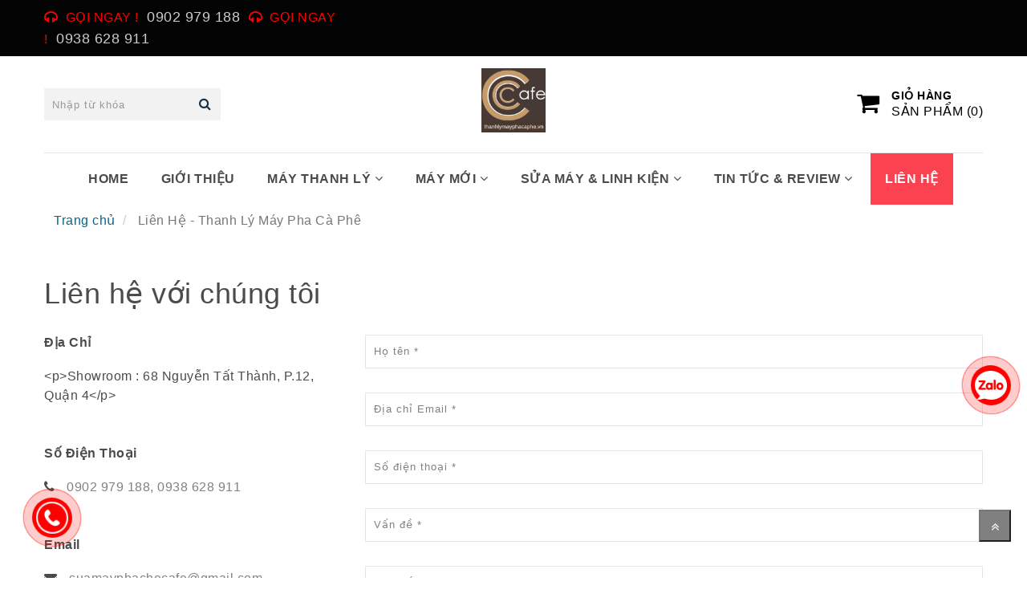

--- FILE ---
content_type: text/html; charset=UTF-8
request_url: https://thanhlymayphacaphe.vn/lien-he.html
body_size: 7061
content:
<!DOCTYPE html>
<html lang="vi">
    <head>
        <meta charset="utf-8"><meta http-equiv="X-UA-Compatible" content="IE=edge"><meta name="viewport" content="width=device-width, initial-scale=1"><meta name="csrf-token" content="iRkXC2SpFbTJaQ7m25Zli6AsJ9ZKZWLRRLagvAxJ"><link rel="shortcut icon" href="https://media.loveitopcdn.com/1484/thumb/lo-go-thanh-ly-may-pha-ca-phe.png" type="image/x-icon"/><meta property="fb:app_id" content="" />
        <title>Liên Hệ - Thanh Lý Máy Pha Cà Phê </title>
<meta name="keywords" content="lien he,liên hệ,liên hệ thanh lý máy pha cà phê,lien he thanh ly may pha ca phe">
<meta name="description" content="Liên Hệ - Thanh Lý Máy Pha Cà Phê ĐT Mr Thái (THAICAO): 0902 979 188 - 0938 628 911. Công Ty TNHH Cà Phê Quốc Tế.  Shop: 180 Nguyễn Tất Thành, P12, Quận 4 (hoặc số 172/3A )
">
<meta name="robots" content="INDEX,FOLLOW">
<link rel="canonical" href="https://thanhlymayphacaphe.vn/lien-he.html"/>
<link rel="alternate" hreflang="vi-vn" href="https://thanhlymayphacaphe.vn/lien-he.html"/>
<meta property="og:title" content="Liên Hệ - Thanh Lý Máy Pha Cà Phê" />
<meta property="og:description" content="Liên Hệ - Thanh Lý Máy Pha Cà Phê ĐT Mr Thái (THAICAO): 0902 979 188 - 0938 628 911. Công Ty TNHH Cà Phê Quốc Tế.  Shop: 180 Nguyễn Tất Thành, P12, Quận 4 (hoặc số 172/3A )
" />
<meta property="og:url" content="https://thanhlymayphacaphe.vn/lien-he.html" />
<meta property="og:type" content="article" />
<meta property="og:image:alt" content="Liên Hệ - Thanh Lý Máy Pha Cà Phê" />
<meta property="og:site_name" content="thanhlymayphacaphe.vn" />
<meta property="og:image" content="https://media.loveitopcdn.com/1484/thumb/thanh-ly-may-pha-cafe-casadio-a1-20818.jpg" />
<meta property="og:image:height" content="300" />
<meta property="og:image:width" content="300" />

<meta name="twitter:title" content="Liên Hệ - Thanh Lý Máy Pha Cà Phê" />
<meta name="twitter:description" content="Liên Hệ - Thanh Lý Máy Pha Cà Phê ĐT Mr Thái (THAICAO): 0902 979 188 - 0938 628 911. Công Ty TNHH Cà Phê Quốc Tế.  Shop: 180 Nguyễn Tất Thành, P12, Quận 4 (hoặc số 172/3A )
" />
        <link rel="dns-prefetch" href="https://static.loveitopcdn.com"><link rel="dns-prefetch" href="https://media.loveitopcdn.com">
        <link href="https://static.loveitopcdn.com/plugins/bootstrap-3.3.7/css/bootstrap.min.css" rel="stylesheet">
        <link rel="stylesheet" href="https://static.loveitopcdn.com/plugins/jquery-ui/jquery-ui-custom.min.css" >
        <link href="https://static.loveitopcdn.com/themes/base1/css/plugin.css?id=749ba0ff65442ef7f91c" rel="stylesheet">
        <link href="https://static.loveitopcdn.com/themes/base1/css/style.css?id=2f4d81409a0f64c594b7" rel="stylesheet">
        <link href="https://static.loveitopcdn.com/themes/themini/css/plugin.css?id=77c0a705136b741196d3" rel="stylesheet">
        <link href="https://static.loveitopcdn.com/themes/themini/css/style.css?id=dda6786ea9b550dfeb8d" rel="stylesheet">
        <link rel="stylesheet" href="https://media.loveitopcdn.com/1484/css/custom.css?v=1539160816"  as="style" onload="this.onload=null;this.rel='stylesheet'" />
                <style> :root {--bg-color: ; --primary-color: ; --sub-color: ; --line-bottom-menu-color: 70; --txt-color: ;--link-color: ; --header-bg-color: ; --header-bgsub-color: ; --header-txt-color: ; --header-txt-color-hover: ; --footer-bg-color: ;--footer-txt-color: ;--footer-link-color: ;--footer-title-color: ; --menu-bg-color: ; --sub-menu-bg-color: ; --menu-bg-active-color: ; --menu-txt-color: ; --menu-txt-active-color: ;--space-between-widget: 0px;--menu-height: px; --font-website: 'Roboto'; --effect-loading-bg-color: ; --effect-loading-color: ; </style>
        <link rel="stylesheet" href="https://static.loveitopcdn.com/plugins/font-awesome-4.7.0/css/font-awesome.min.css">
        <link rel="stylesheet" href="https://static.loveitopcdn.com/themes/base/css/common.css?id=3e3970e9ab7929f71358" as="style" >        <script src="https://static.loveitopcdn.com/plugins/jquery-3.3.1/jquery.min.js"></script>
        <!-- Global site tag (gtag.js) - Google Analytics -->
<script async src="https://www.googletagmanager.com/gtag/js?id=UA-127036842-2"></script>
<script>
  window.dataLayer = window.dataLayer || [];
  function gtag(){dataLayer.push(arguments);}
  gtag('js', new Date());

  gtag('config', 'UA-127036842-2');
</script>
<meta name="google-site-verification" content="p1zYixosV2PiwzX8Ele9SwRbqSRhwd7_vXDGJXSZX_w" /><script>var layout_product_item='';var is_display_rating=0;var wb_token_public='RLgi7T';var wb_setting={'currency': {"unit":"\u0111","rate":1,"thousand_sep":".","decimal_sep":",","decimal":0,"pos":"right"} };var wb_translate={"error_avatar_upload_size":"Dung l\u01b0\u1ee3ng \u1ea3nh kh\u00f4ng v\u01b0\u1ee3t qu\u00e1","error_avatar_upload_file":"Ch\u1ec9 h\u1ed7 tr\u1ee3 c\u00e1c \u0111\u1ecbnh d\u1ea1ng \u1ea3nh .png .jpg .jpeg","add_to_cart":"Th\u00eam v\u00e0o gi\u1ecf h\u00e0ng","contact":"Li\u00ean h\u1ec7","processing":"\u0110ang x\u1eed l\u00fd...","delete":"X\u00f3a","outstock":"H\u1ebft h\u00e0ng","instock":"C\u00f2n h\u00e0ng","paging_first":"\u0110\u1ea7u","paging_previous":"Tr\u01b0\u1edbc","paging_next":"Ti\u1ebfp","paging_last":"Cu\u1ed1i","progressing":"\u0110ang x\u1eed l\u00fd...","please_enter":"Vui l\u00f2ng nh\u1eadp v\u00e0o Email ho\u1eb7c S\u1ed1 \u0111i\u1ec7n tho\u1ea1i \u0111\u1ec3 \u0111\u0103ng k\u00fd","minimum_order_product":"Y\u00eau c\u1ea7u mua \u00edt nh\u1ea5t","text_product":"s\u1ea3n ph\u1ea9m","text_coupon":"M\u00e3 gi\u1ea3m gi\u00e1","text_reduction":"M\u1ee9c gi\u1ea3m","message_danger":"C\u00f3 l\u1ed7i trong qu\u00e1 tr\u00ecnh thao t\u00e1c","message_alert_discount_confirm":"B\u1ea1n c\u00f3 mu\u1ed1n x\u00f3a m\u00e3 gi\u1ea3m gi\u00e1 n\u00e0y kh\u00f4ng?","please_choose_district":"Vui l\u00f2ng ch\u1ecdn Qu\u1eadn \/ Huy\u1ec7n","please_choose_ward":"Vui l\u00f2ng ch\u1ecdn Ph\u01b0\u1eddng \/ X\u00e3","text_remove_coupon":"X\u00f3a m\u00e3 gi\u1ea3m gi\u00e1 n\u00e0y","product_quantity_break_description_value":":price \/ s\u1ea3n ph\u1ea9m (:percent%)","affiliate_id":"","just_days":"Ng\u00e0y","just_months":"Th\u00e1ng","just_years":"N\u0103m","just_hours":"Gi\u1edd","just_minutes":"Ph\u00fat","just_secs":"Gi\u00e2y","menu_readmore":"Xem th\u00eam ...","menu_collapse":"Thu g\u1ecdn","view_product_detail":"Xem chi ti\u1ebft","phone_required":"Vui l\u00f2ng nh\u1eadp s\u1ed1 \u0111i\u1ec7n tho\u1ea1i h\u1ee3p l\u1ec7","text_btn_collapse":"Xem t\u1ea5t c\u1ea3","text_btn_collapsed":"Thu g\u1ecdn","table_of_contents":"M\u1ee5c l\u1ee5c","show":"Hi\u1ec7n","hide":"\u1ea8n"};var wb_language='';var wb_language_default='vi';var wb_routes={"order_fast":"https:\/\/thanhlymayphacaphe.vn\/fast-order","admin_widget":"https:\/\/thanhlymayphacaphe.vn\/admin\/widget","admin_menu":"https:\/\/thanhlymayphacaphe.vn\/admin\/menu","admin_post":"https:\/\/thanhlymayphacaphe.vn\/admin\/post","admin_product":"https:\/\/thanhlymayphacaphe.vn\/admin\/product","admin_setting_website":"https:\/\/thanhlymayphacaphe.vn\/admin\/setting\/website","admin_setting_contact":"https:\/\/thanhlymayphacaphe.vn\/admin\/setting\/contact","admin_setting_product_filter":"https:\/\/thanhlymayphacaphe.vn\/admin\/setting\/product_filter","admin_slider":"https:\/\/thanhlymayphacaphe.vn\/admin\/slider","admin_gallery_image":"https:\/\/thanhlymayphacaphe.vn\/admin\/gallery_image","admin_testimonials":"https:\/\/thanhlymayphacaphe.vn\/admin\/testimonials"}; var addon_smart_feature_menu='';</script><script>var template="page_detail";</script>
    </head>
    <body class="wb-body  page_detail  enable-edit-btn">
                        <div class="wrapper wb-shop clearfix">
                                    <div class="order-page">
                                            <div class="wb-main-content">
                    <div class="container mt_30">
    <div class="row ">
        <div class="col-sm-12 col-lg-12 mb_30">
            <h1 class="mb_30">Liên hệ với chúng tôi</h1>
            <!-- contact  -->
            <div class="row">
                <div class="col-md-4 col-xs-12 contact">
                                            <div class="location mb_50">
                            <p class="edit_h5 capitalize mb_20">
                                <strong>
                                    Địa chỉ
                                </strong>
                            </p>
                            <div class="address contact-address-e">&lt;p&gt;Showroom : 68 Nguyễn Tất Thành, P.12, Quận 4&lt;/p&gt;
</div>
                        </div>
                                                                <div class="location mb_50">
                            <p class="edit_h5 capitalize mb_20">
                                <strong>
                                    Số điện thoại
                                </strong>
                            </p>
                            <div class="call">
                                <i aria-hidden="true" class="fa fa-phone">
                                </i>
                                                                                                            <a href="tel:0902 979 188">0902 979 188,</a>
                                                                                                                                                <a href="tel: 0938 628 911"> 0938 628 911</a>
                                                                                                </div>
                        </div>
                                                                <div class="Career mb_50">
                            <p class="edit_h5 capitalize mb_20">
                                <strong>
                                    Email
                                </strong>
                            </p>
                            <div class="email mt_10">
                                <i aria-hidden="true" class="fa fa-envelope">
                                </i>
                                <a href="mailto:suamayphachecafe@gmail.com" target="_top">
                                    suamayphachecafe@gmail.com
                                </a>
                            </div>
                        </div>
                                    </div>
                <div class="col-md-8 col-xs-12 contact-form mb_50">
                    <!-- Contact FORM -->
                    <div class="contact_form">
                        <form action="https://thanhlymayphacaphe.vn/submit-contact" id="contact_form" class="contact-form" method="post">
                            <input type="hidden" name="_token" value="iRkXC2SpFbTJaQ7m25Zli6AsJ9ZKZWLRRLagvAxJ">
                            <input class="full-with-form " data-required="true" name="name" placeholder="Họ tên *" type="text" required="required">

                            <input class="full-with-form mt_30" data-required="true" name="email" placeholder="Địa chỉ Email *" type="email" required>

                            <input class="full-with-form mt_30" data-required="true" maxlength="15" name="phone" placeholder="Số điện thoại *" type="text"  required data-type="phone" data-message="Vui lòng nhập vào 1 số điện thoại!">

                            <input class="full-with-form mt_30" data-required="true" name="subject" placeholder="Vấn đề *" type="text"  required="required" >
                            <textarea class="full-with-form mt_30" data-required="true" name="message" placeholder="Tin nhắn *" required="required" ></textarea>
                                                        <button class="btn mt_30" type="submit">
                                Gửi
                            </button>
                            <div class="mt_30">
                                <div class="alert alert-success" style="display: none;"></div>
                                <div class="alert alert-danger" style="display: none;"></div>
                            </div>
                        </form>
                    </div>
                    <!-- END Contact FORM -->
                </div>
            </div>
            <!-- map  -->
            <div class="row">
                <div class="col-xs-12 map">
                    <iframe src="https://www.google.com/maps/embed?pb=!1m14!1m8!1m3!1d15678.535597386088!2d106.7079011!3d10.7626726!3m2!1i1024!2i768!4f13.1!3m3!1m2!1s0x0%3A0xee5045b97c9d78b!2zVHJ1bmcgVMOibSBUaGFuaCBMw70gTcOheSBQaGEgQ8OgIFBow6ogUXXhu5FjIFThur8!5e0!3m2!1svi!2s!4v1671438269037!5m2!1svi!2s" width="600" height="450" style="border:0;" allowfullscreen="" loading="lazy" referrerpolicy="no-referrer-when-downgrade"></iframe>


                </div>
            </div>
        </div>
    </div>
</div>
                </div>
                            <div class="order-header">
                                        <header id="header" class="edit_header_1">
    <div class="header-top wb-top-header">
        <div class="container">
            <div class="row">
                <div class="col-xs-12 col-sm-4">
                    <div class="header-top-left edit-area">
                        <div class="edit-area-btn">
                            <div class="contact">
                                                                                                            <a href="tel:0902 979 188" class="center-vertical">Gọi ngay !</a>
                                        <span class="hidden-xs hidden-sm hidden-md">0902 979 188</span>
                                                                                                                                                <a href="tel: 0938 628 911" class="center-vertical">Gọi ngay !</a>
                                        <span class="hidden-xs hidden-sm hidden-md"> 0938 628 911</span>
                                                                                                </div>
                                                    </div>
                    </div>
                </div>
                <div class="col-xs-12 col-sm-8">
                    <ul class="header-top-right text-right">
                                                                                            </ul>
                </div>
            </div>
        </div>
    </div>
    <div class="header wb-main-header">
        <div class="container">
            <div class="row">
                <div class="col-xs-12 col-sm-4">
                    <div class="main-search">
                                                <form class="search-form pull-left mtb_40" action="https://thanhlymayphacaphe.vn/search/product/autocomplete">
                            <input class="form-control input-lg search-box" name="keyword" type="text" onblur="if (this.value=='') this.placeholder = this.dataset.value" onfocus="this.placeholder = this.dataset.defaultValue" placeholder="Nhập từ khóa" value="" data-default-value="Nhập từ khóa" data-value="Nhập từ khóa">
                            <span class="input-group-btn">
                                <button class="btn-default btn-lg edit_color" type="submit">
                                    <i class="fa fa-search">
                                    </i>
                                </button>
                            </span>
                        </form>
                                            </div>
                </div>
                    <div class="navbar-header col-xs-6 col-sm-4 edit-area">
                    <div class="edit-area-btn">
                        <a class="navbar-brand" href="https://thanhlymayphacaphe.vn">
                            <img style="max-height: 80px" alt="themini" src="https://media.loveitopcdn.com/1484/thumb/lo-go-thanh-ly-may-pha-ca-phe.png">
                        </a>
                                            </div>
                </div>
                <div class="col-xs-6 col-sm-4 shopcart">
                                        <div class="btn-group btn-block mtb_40" id="cart">
                        <a id="mini-cart-link" class="btn btn-view-cart" href="https://thanhlymayphacaphe.vn/cart" rel="nofollow">
                            <span class="edit_icon_cart">
                                <i class="fa fa-shopping-cart" aria-hidden="true"></i>
                            </span>
                            <span id="shippingcart">
                                Giỏ hàng
                            </span>
                            <span id="cart-total">
                                Sản phẩm (<span class="total_items">0</span>)
                            </span>
                        </a>
                    </div>
                                    </div>
            </div>
            <hr> <nav class="navbar wb-nav-header">

        <button class="navbar-toggle" data-target=".js-navbar-collapse" data-toggle="collapse" type="button">
            <span style="font-size: 16px;margin-right:7px;font-weight: bold">Menu</span>
            <span class="i-bar"><i class="fa fa-bars"></i></span>
        </button>
        <div class="collapse navbar-collapse js-navbar-collapse wb-main-nav mb-menu edit-area">
            <ul class="nav navbar-nav wb-menu edit-area-btn" id="menu">
                                    <li class="wb-header-menu-item ">
        <a href="https://thanhlymayphacaphe.vn"  class="wb-menu-item-a">
            HOME
                    </a>
            </li>
                                    <li class="wb-header-menu-item ">
        <a href="https://thanhlymayphacaphe.vn/gioi-thieu-thanh-ly-may-pha-ca-phe.html"  class="wb-menu-item-a">
            GIỚI THIỆU
                    </a>
            </li>
                                    <li class="wb-header-menu-item dropdown">
        <a href="https://thanhlymayphacaphe.vn/may-thanh-ly/"  class="wb-menu-item-a">
            MÁY THANH LÝ 
                            <i class="fa fa-angle-down"></i>
                <i class="fa fa-angle-right"></i>
                    </a>
                    <ul class="dropdown-menu wb-menu-child ">
                                    <li class="wb-header-menu-item ">
        <a href="https://thanhlymayphacaphe.vn/may-thanh-ly/thanh-ly-may-pha-ca-phe-chuyen-nghiep/"  class="wb-menu-item-a">
            Thanh Lý Máy Pha Cà Phê Chuyên Nghiệp
                    </a>
            </li>
                                    <li class="wb-header-menu-item ">
        <a href="https://thanhlymayphacaphe.vn/may-thanh-ly/thanh-ly-may-pha-cafe-espresso/"  class="wb-menu-item-a">
            Thanh Lý Máy Pha Cà Phê Espresso
                    </a>
            </li>
                                    <li class="wb-header-menu-item ">
        <a href="https://thanhlymayphacaphe.vn/may-thanh-ly/thanh-ly-may-xay-ca-phe/"  class="wb-menu-item-a">
            Thanh Lý Máy Xay Cà Phê
                    </a>
            </li>
                                    <li class="wb-header-menu-item ">
        <a href="https://thanhlymayphacaphe.vn/may-thanh-ly/thanh-ly-may-rang-cafe/"  class="wb-menu-item-a">
            Thanh Lý Máy Rang Cà Phê
                    </a>
            </li>
                                    <li class="wb-header-menu-item ">
        <a href="https://thanhlymayphacaphe.vn/mua-may-pha-cafe-cu/"  class="wb-menu-item-a">
            Mua Máy Pha Cafe Cũ
                    </a>
            </li>
                            </ul>
            </li>
                                    <li class="wb-header-menu-item dropdown">
        <a href="https://thanhlymayphacaphe.vn/may-pha-cafe/"  class="wb-menu-item-a">
            MÁY MỚI
                            <i class="fa fa-angle-down"></i>
                <i class="fa fa-angle-right"></i>
                    </a>
                    <ul class="dropdown-menu wb-menu-child ">
                                    <li class="wb-header-menu-item ">
        <a href="https://thanhlymayphacaphe.vn/may-pha-cafe/may-pha-ca-phe-cho-quan-nho-welhome/"  class="wb-menu-item-a">
            Máy Pha Cà Phê WELHOME
                    </a>
            </li>
                                    <li class="wb-header-menu-item dropdown">
        <a href="https://thanhlymayphacaphe.vn/may-pha-cafe/may-rang-ca-phe-chuyen-nghiep/"  class="wb-menu-item-a">
            Máy Rang Cà Phê Chuyên Nghiệp
                            <i class="fa fa-angle-down"></i>
                <i class="fa fa-angle-right"></i>
                    </a>
                    <ul class="dropdown-menu wb-menu-child dropdown-submenu">
                                    <li class="wb-header-menu-item ">
        <a href="https://thanhlymayphacaphe.vn/may-pha-cafe/may-pha-ca-phe-chuyen-nghiep/"  class="wb-menu-item-a">
            Máy Pha Cà Phê Chuyên Nghiệp
                    </a>
            </li>
                            </ul>
            </li>
                                    <li class="wb-header-menu-item ">
        <a href="https://thanhlymayphacaphe.vn/may-pha-cafe/may-pha-ca-phe-espresso/"  class="wb-menu-item-a">
            Máy Pha Cà Phê Espresso
                    </a>
            </li>
                                    <li class="wb-header-menu-item ">
        <a href="https://thanhlymayphacaphe.vn/may-pha-cafe/may-xay-ca-phe-chuyen-nghiep/"  class="wb-menu-item-a">
            Máy Xay Cà Phê Chuyên Nghiệp
                    </a>
            </li>
                            </ul>
            </li>
                                    <li class="wb-header-menu-item dropdown">
        <a href="https://thanhlymayphacaphe.vn/sua-may-pha-ca-phe/"  class="wb-menu-item-a">
            SỬA MÁY &amp; LINH KIỆN
                            <i class="fa fa-angle-down"></i>
                <i class="fa fa-angle-right"></i>
                    </a>
                    <ul class="dropdown-menu wb-menu-child ">
                                    <li class="wb-header-menu-item ">
        <a href="https://thanhlymayphacaphe.vn/sua-may-pha-ca-phe/sua-may-pha-ca-phe-chuyen-nghiep/"  class="wb-menu-item-a">
            Sửa Máy Pha Cà Phê Chuyên Nghiệp
                    </a>
            </li>
                                    <li class="wb-header-menu-item ">
        <a href="https://thanhlymayphacaphe.vn/phu-kien-may-pha-ca-phe/"  class="wb-menu-item-a">
            Phụ Kiện Máy Pha Cà Phê
                    </a>
            </li>
                            </ul>
            </li>
                                    <li class="wb-header-menu-item dropdown">
        <a href="https://thanhlymayphacaphe.vn/tin-tuc-review/"  class="wb-menu-item-a">
            TIN TỨC &amp; REVIEW
                            <i class="fa fa-angle-down"></i>
                <i class="fa fa-angle-right"></i>
                    </a>
                    <ul class="dropdown-menu wb-menu-child ">
                                    <li class="wb-header-menu-item ">
        <a href="https://thanhlymayphacaphe.vn/tin-tuc-review/thu-mua-thanh-ly-may-pha-cafe/"  class="wb-menu-item-a">
            Thu Mua - Thanh Lý Máy Pha Cafe
                    </a>
            </li>
                                    <li class="wb-header-menu-item ">
        <a href="https://thanhlymayphacaphe.vn/tin-tuc-review/kinh-doanh-ca-phe/"  class="wb-menu-item-a">
            Kinh Doanh Cà Phê
                    </a>
            </li>
                                    <li class="wb-header-menu-item ">
        <a href="https://thanhlymayphacaphe.vn/tin-tuc-review/danh-gia-may-pha-ca-phe/"  class="wb-menu-item-a">
            Đánh Giá Máy Pha Cà Phê
                    </a>
            </li>
                            </ul>
            </li>
                                    <li class="wb-header-menu-item ">
        <a href="https://thanhlymayphacaphe.vn/lien-he.html"  class="wb-menu-item-a">
            LIÊN HỆ
                    </a>
            </li>
                                            </ul>
        </div>
        <!-- /.nav-collapse -->
    </nav>

        </div>
    </div>
</header>
                                            <div class="col-sm-12 z-breadcrumb">
	<div class="container">
		<ul class="breadcrumb">
									<li><a href="https://thanhlymayphacaphe.vn">Trang chủ</a></li>
												<li class="active">
				Liên Hệ - Thanh Lý Máy Pha Cà Phê
							</li>
								</ul>
	</div>
</div>                                    </div>
            </div>
                        <div class="footer main-footer pt_60">
    <div class="container edit-area">
                                <div class=""> 
            	
            </div>
                                <div class=""> 
            	<div class="col-md-3 footer-block widget-text_editor widget-107 edit-area-btn">
    <p class="edit_h6 footer-title ptb_20">
		Về chúng tôi
	</p>
    <div class="ul_element ck_editor_content">
        <p style="text-align: justify;">THAI CAO - Công Ty Cà Phê QUỐC TẾ&nbsp;Chuyên đến tân nơi thu mua máy pha cà phê cũ giá tốt, thanh lý máy pha cà phê Chuyên nghiệp, Espresso, máy xay cafe hạt&nbsp;có bảo hành dài hạn.&nbsp;Sửa chữa, bảo trì, bán linh kiện máy pha cà phê nhập khẩu Ý.&nbsp;&nbsp;&nbsp;&nbsp;</p>

    </div>
    	</div>
            </div>
                                <div class=""> 
            	<div class="col-md-3 footer-block widget-text_editor widget-127 edit-area-btn">
    <p class="edit_h6 footer-title ptb_20">
		THÔNG TIN - CHÍNH SÁCH
	</p>
    <div class="ul_element ck_editor_content">
        <p style="text-align: justify;">Ch&iacute;nh s&aacute;ch bảo mật th&ocirc;ng tin<br />
Ch&iacute;nh s&aacute;ch đổi/trả h&agrave;ng v&agrave; ho&agrave;n tiền<br />
Ch&iacute;nh s&aacute;ch bảo h&agrave;nh<br />
Ch&iacute;nh s&aacute;ch vận chuyển, giao nhận<br />
Quy định v&agrave; h&igrave;nh thức thanh to&aacute;n<br />
Ch&iacute;nh s&aacute;ch &amp; Quy định chung</p>

    </div>
    	</div>
            </div>
                                <div class=""> 
            	<div class="col-md-3 footer-block widget-fanpage widget-83 edit-area-btn">
	    <div class="widget widget-new-product">
	        <p class="edit_h6 footer-title ptb_20">
		FANPAGE
	</p>
	        <div class="ul_element">
	            <div class="fb-page" data-adapt-container-width="true" data-height="181" data-hide-cover="false" data-href="https://www.facebook.com/thanhlymuabanmayphacaphe0902979188/" data-show-facepile="true" data-small-header="false" data-tabs="timeline" data-width="500">
	                <blockquote cite="" class="fb-xfbml-parse-ignore">
	                    <a href="https://www.facebook.com/thanhlymuabanmayphacaphe0902979188/">
	                        FANPAGE
	                    </a>
	                </blockquote>
	            </div>
	        </div>
	    </div>
	    			</div>

            </div>
            </div>
                    <div class="footer-bottom mt_60 ptb_20 wb-bottom-footer">
            <div class="container edit-area">
                                                                                                                            <div class="col-sm-6 edit-area-btn ">
                                <div class="social_icon">
                                    <ul>
                                                                                                                                                                                    <li>
                                                    <a href="https://www.facebook.com/thanhlymuabanmayphacaphe0902979188/" target="_blank">
                                                        <i class="fa fa-facebook">
                                                        </i>
                                                    </a>
                                                </li>
                                                                                                                                                                                                                                                                                                                                                                    <li>
                                                    <a href="https://www.youtube.com/channel/UCeP_RrkyC7pQ4pL7U1ny95A?view_as=subscriber" target="_blank">
                                                        <i class="fa fa-youtube">
                                                        </i>
                                                    </a>
                                                </li>
                                                                                                                                                                                                                                                                                                                                                                                                                                                                                                                                                                                                        </ul>
                                </div>
                                                            </div>
                                                                                                                                                    <div class="col-sm-6 edit-area-btn ">
                                <div class="payment-icon text-right">
                                    <ul>
                                                                                                                    </ul>
                                </div>
                                                                                            </div>
                                                        </div>
        </div>
    </div>
<button class="scroll-top scroll-to-top round" aria-label="Về đầu trang"><i class="fa fa-angle-double-up" aria-hidden="true"></i></button>                        <script>var exit_popup_url = "";</script>
            <div class="btn-quick-alo-phone btn-quick-alo-green btn-quick-alo-show phone-mobile edit_btn_quick_phone position_0 big_size_button left_position" style="">
                <a href="tel:0902979188" rel="nofollow">
                    <div class="btn-quick-alo-ph-circle edit_btn_quick_ph_circle"></div>
                    <div class="btn-quick-alo-ph-circle-fill edit_btn_quick_ph_circle_fill"></div>
                    <div class="btn-quick-alo-ph-img-circle edit_btn_quick_ph_img_circle" style="background-image: url(https://static.loveitopcdn.com/themes/base1/images/icons/phone-ico.png);"></div>
                </a>
            </div>
                                                            <div class="btn-quick-mail-phone btn-quick-mail-green btn-quick-mail-show phone-mobile edit_btn_quick_phone position_1 big_size_button " style="">
                <a href=" https://zalo.me/0902979188" rel="nofollow" target="_blank">
                    <div class="btn-quick-mail-ph-circle edit_btn_quick_ph_circle"></div>
                    <div class="btn-quick-mail-ph-circle-fill edit_btn_quick_ph_circle_fill"></div>
                    <div class="btn-quick-mail-ph-img-circle edit_btn_quick_ph_img_circle" style="background-image: url(https://static.loveitopcdn.com/themes/base/images/icons/icon-zalo.svg) ;"></div>
                </a>
            </div>
                                <script defer src="https://static.loveitopcdn.com/plugins/bootstrap-3.3.7/js/bootstrap.min.js"></script>
            <script defer src="https://static.loveitopcdn.com/plugins/jquery-ui/jquery-ui-custom.min.js"></script>
            <script defer src="https://static.loveitopcdn.com/themes/base1/js/plugin.js?id=f8180101bf876ba05ee9"></script>
            <script defer src="https://static.loveitopcdn.com/themes/base/js/common.js?id=c1f67fe47181a600e1e9"></script>
            <script defer src="https://static.loveitopcdn.com/themes/base1/js/main.js?id=22fc19df18bc17139c01"></script>
            <script defer src="https://static.loveitopcdn.com/themes/themini/js/plugin.js?id=f8bfdcc8a2c9db897625"></script>
            <script defer src="https://static.loveitopcdn.com/themes/themini/js/main.js?id=beeae74f12b5869afa45"></script>
                        <!-- Global site tag (gtag.js) - AdWords: 1013113572 -->
<script async src="https://www.googletagmanager.com/gtag/js?id=AW-1013113572"></script>
<script>
  window.dataLayer = window.dataLayer || [];
  function gtag(){dataLayer.push(arguments);}
  gtag('js', new Date());

  gtag('config', 'AW-1013113572');
</script>
        </div>
    </body>
</html>


--- FILE ---
content_type: text/css
request_url: https://static.loveitopcdn.com/themes/themini/css/style.css?id=dda6786ea9b550dfeb8d
body_size: 22967
content:
.header-top{font-size:13px;background:#030303;color:#ccc;font-weight:500}.header-top a{color:#ccc}.header-top-left,.header-top-right{margin:8px 0}.header-top-left li,.header-top-right li{display:inline;cursor:pointer}.header-top-left>li,.header-top-right>li{padding:0 10px;line-height:11px}.header-top-right>li:last-child{padding:0 0 0 20px}.header-top-left .contact{text-transform:uppercase}.header-top-left .contact>a{color:#fa4251;font-size:16px;font-weight:500}.header-top-left .contact>a:focus,.header-top-left .contact>a:hover{color:#ccc}.header-top-left .contact span{color:#ccc;padding-left:5px;padding-right:5px}.header-top-left .contact>a:before{content:"\F025";font-family:fontawesome;font-size:18px;padding-right:9px;vertical-align:-1px}.navbar{border-radius:0;border:0;margin:0}.navbar-brand{padding:15px 0;display:inline-block;float:none}.edit_header_1 .navbar-header{text-align:center}.edit_header_1 .navbar>p{float:left;font-size:16px;font-weight:600;margin-top:12px;text-transform:uppercase;display:none}.edit_header_1 .navbar-header .navbar-brand{height:auto}#category-menu.navbar,.edit_header_1 .header.navbar{margin-bottom:0;border-radius:0}.edit_header_2 .navbar-header .navbar-brand{height:auto}#category-menu-responsive .nav-responsive,#category-menu.navbar,.edit_header_2 .header.navbar{background:#f5f5f5;margin-bottom:0;border-radius:0}.edit_header_2 .header-bottom-right>p{display:none;float:left;font-size:16px;font-weight:600;margin-top:12px;text-transform:uppercase;color:#fff}.navbar-toggle{background-color:transparent;background-image:none;border:1px solid transparent;position:relative;padding:0}.edit_header_1 .navbar-toggle{margin:10px 0 0}.edit_header_2 .navbar-toggle{margin:15px 0}.navbar-nav>li>a{font-weight:600}.mega-dropdown{position:static!important}.mega-dropdown:hover .mega-dropdown-menu{display:block}.edit_header_1 .mega-dropdown-menu{padding:40px 0;width:100%;box-shadow:none;-webkit-box-shadow:none}.edit_header_2 .mega-dropdown-menu{box-shadow:none;left:287px;padding:40px 0;right:0;top:48px;width:700px}.mega-dropdown-menu>li>ul{padding:0;margin:0}.mega-dropdown-menu>li>ul>li{list-style:none}.mega-dropdown-menu>li>ul>li>a{display:block;padding:5px 20px;clear:both;font-weight:500;white-space:normal}.mega-dropdown-menu>li ul>li>a:focus,.mega-dropdown-menu>li ul>li>a:hover{text-decoration:none;color:#444;background-color:#f5f5f5}.mega-dropdown-menu .dropdown-header{color:#fff;font-size:18px;font-weight:700;text-transform:uppercase}.mega-dropdown-menu form{margin:3px 20px}.mega-dropdown-menu .form-group{margin-bottom:3px}.edit_header_1 .navbar-nav>li{float:none;display:inline-block}.edit_header_2 .navbar-nav>li{float:left;display:block}.edit_header_1 #menu{height:64px;text-align:center;width:100%}.edit_header_2 #menu{width:100%}.edit_header_1 #menu>li>a{padding:22px 18px;border-radius:0;overflow:hidden;color:#494b4c}.edit_header_2 #menu>li>a{padding:17px 18px;border-radius:0;overflow:hidden;color:#fff}#menu li a{text-transform:uppercase}#menu li a.active,#menu li a:focus,#menu li a:hover{background-color:#fa5460}#menu .dropdown:hover>a,#menu .mega-dropdown:hover>a,#menu .mega-dropdown>a:focus,#menu .mega-dropdown>a:hover,#menu>li>a.active,#menu>li>a:focus,#menu>li>a:hover,.nav .open>a,.nav .open>a:focus,.nav .open>a:hover{background-color:#fa4251;color:#fff}#menu>li>a:before{background:#fa4251 none repeat scroll 0 0;bottom:0;content:"";display:block;left:0;position:absolute;right:0;top:0;transform:scaleY(0);transform-origin:0 0 0;transition-duration:.3s;z-index:-1}#menu .mega-dropdown:hover a:before,#menu>li:focus>a:before,#menu>li:hover>a:before{transform:scaleY(1)}#menu .dropdown-menu{min-width:260px}#menu .dropdown-menu>li>a{padding:8px 15px}#myCarousel{border:5px solid #fff;margin-right:20px}.edit_header_1 .main-search{margin-bottom:0;background-color:#f2f2f2;width:220px;position:relative}.edit_header_2 .main-search{width:280px;position:relative;float:right}.main-search .input-lg{height:40px;line-height:20px;padding:0 40px 0 10px;border:none;border-radius:0}.edit_header_1 .main-search .input-lg{background-color:#f2f2f2}.edit_header_2 .main-search .input-lg{border:1px solid #e6e6e6}.main-search .btn-lg{font-size:16px;line-height:18px;padding:8px 13px;margin:0;border:none;color:#192e3f;background-color:transparent}.main-search .btn-lg i{font-size:16px}.main-search .btn-lg:hover i{color:#fa5460}.main-search .input-group-btn{display:block;height:33px;position:absolute;right:0;top:43px;width:40px}@media (max-width:767px){.main-search form.search-form{margin-bottom:0!important}}@media only screen and (max-width:776px){.edit_header_1 .main-search{width:auto}.edit_header_1 .navbar>p{display:block}.search-overlay form button{height:60px}.search-overlay form input{height:60px;font-size:30px;padding:10px 45px 10px 0}.search-overlay form{margin-top:-47px}}.search-box input.input-text{border:1px solid #ccc;width:0;opacity:0;padding:6px;position:absolute;right:0;transition:all .4s ease 0s;-moz-transition:all .4s ease 0s;-webkit-transition:all .4s ease 0s;-o-transition:all .4s ease 0s}#search-overlay-btn{background:transparent url(../images/sprite.png?519d8a9bf7aebdbb2b20a71314b5af8a) no-repeat scroll -104px -549px;border:none;display:block;height:20px;transition:all .5s ease 0s;width:20px;margin:3px 22px 0 0}#search-overlay-btn:hover{background-position:-104px -513px}.header-search .search-box input{background-color:#fff}#shippingcart{float:left;font-size:14px;font-weight:700;line-height:19px;text-transform:uppercase}#cart-total{clear:left;float:left}#cart>.btn{background:#fff;line-height:20px;color:#000;padding:0 0 0 48px;border:none;border-radius:0;float:right}.btn.active,.btn:active{box-shadow:none}#cart>.btn:hover{background-position:-15px -152px}#cart.open>.btn{box-shadow:none;text-shadow:none}#cart-dropdown{background:#fff none repeat scroll 0 0;border:1px solid #e5e5e5;min-width:285px;position:absolute;right:0;top:90px;z-index:3}#cart-dropdown ul{padding:20px;display:inline-table}#cart-dropdown .product-name{min-width:160px;padding-left:10px!important}#cart-dropdown .price{display:block;font-size:14px}#cart-dropdown .cart-qty{margin-top:5px;padding:5px 8px;width:60px}#cart-dropdown .table>tbody>tr>td{padding:10px 0}.edit_header_2 .header-bottom{background:#000}.header-bottom-left{background:#f2f2f2 none repeat scroll 0 0;padding:15px 25px;position:absolute;width:100%}.header-bottom-left>li{border-bottom:1px dashed grey;padding:10px 0}.header-bottom-left li{display:block}#category-menu-responsive{left:0;position:absolute;width:100%}.edit_header_1 #category-menu-responsive{padding:0 15px;z-index:1}.edit_header_2 #category-menu-responsive{padding:0 10px;z-index:3}.offers{padding:12px 0;letter-spacing:0;font-style:italic;color:#cbccc7}.offers span{color:#fff;font-weight:600;font-style:normal}.offers i{color:#fff;font-size:10px;margin:0 10px 0 1px}.menu-bar{display:inline-block;width:100%}.category{color:#fff;font-size:14px;font-weight:600}.edit_header_1 .category{background:#fa4251 none repeat scroll 0 0;padding:15px;background:#fa5460 none repeat scroll 0 0;cursor:pointer;display:grid;padding:16px 25px 14px}.edit_header_1 .category_text{float:left;font-size:14px;font-weight:700;text-transform:uppercase;color:#fff;line-height:21px}.edit_header_2 .category_text{display:inline-block;font-size:18px;font-weight:700;margin:0 25px;text-transform:uppercase}.i-bar{font-size:21px;line-height:1}.edit_header_1 .i-bar{float:right;color:#000}.edit_header_2 .i-bar{float:left;color:#fff}.edit_header_1 #category-menu,.main-navigation{background:#fff;width:100%;padding:6px 0}.edit_header_2 #category-menu,.main-navigation{width:100%;padding:1px 0}.header-bottom-right .navbar .resp_menu{display:block}#column-left .nav>li>a,.edit_header_1 #category-menu-responsive .nav>li>a{padding:10px 0}#column-left .nav>li,.edit_header_1 #category-menu-responsive .nav>li{border-bottom:1px dashed #ccc}#column-left .nav>li>a,.edit_header_2 #category-menu-responsive .nav>li>a{padding:17px 0}#column-left .nav>li,.edit_header_2 #category-menu-responsive .nav>li{border-bottom:1px solid #e5e5e5;overflow:hidden}#category-menu-responsive ul li img,.edit_header_2 #category-menu ul li img{background-color:transparent;float:left;height:30px;margin:14px 25px 0 20px;width:30px}#category-menu-responsive .nav>li:last-child,#column-left .nav>li:last-child{border:none}.edit_header_1 .navbar-collapse.collapse{margin:0 auto;padding-left:0;padding-right:0}@media (max-width:1199px){.four-col-work .grid-item{width:33.33%}.product-list .product-thumb .button-group{bottom:0}.product-layout.product-list .image.product-imageblock{width:46%}.product-list .product-thumb .caption{width:50%}.newsletters{padding:20px}.newsletters input{width:260px}#subbanner4 .bannertext{bottom:22%}}@media (min-width:992px) and (max-width:1199px){.about-title{font-size:40px;line-height:55px}}@media (max-width:991px){.mega-dropdown-menu .carousel.slide{display:none}.mega-dropdown-menu{padding:25px 0}.bannertext>h2{font-size:20px}.product-list .product-thumb .caption{width:100%;margin-top:20px}.category_text{margin:0 0 0 14px}.toggle.active .toggle_div:before{content:"\F055"}.toggle .toggle_div:before,.toggle.active .toggle_div:before{color:#fff;font-family:FontAwesome;font-size:22px;padding:0;position:absolute;right:0}.toggle .toggle_div:before{content:"\F056"}#product-tab .owl-nav{top:-79px}#product-tab .nav{right:auto;top:47px}#product-tab .heading-part{margin-bottom:40px}.newsletters input{width:190px}.newsletters button{width:140px}.client-avatar,.footer-logo{float:none}.footer-block ul{display:none}.footer .form-group>input{float:left}.footer .form-group .btn{float:left;margin-left:15px;padding:10px 20px}.footer .form-group>input{width:280px}.footer-title{cursor:pointer;position:relative}}@media (max-width:767px){.header-top-left,.header-top-right{text-align:center}.header-bottom-right>p{display:block}.edit_header_2 .main-search{width:100%;margin:0 0 20px}.navbar-brand{float:left}.edit_header_2 #menu{background:#000 none repeat scroll 0 0;margin:0;position:absolute;top:53px;width:100%;z-index:1}.edit_header_1 #menu,.edit_header_2 #menu{height:auto;text-align:left}.mega-dropdown-menu{left:auto;top:auto;margin:0}.edit_header_2 .navbar{margin:0;position:absolute;width:100%}.navbar-collapse{width:100%;position:absolute;z-index:1;background:rgba(0,0,0,.92);top:50px}.navbar-left,.navbar-right{float:none!important}.navbar-toggle{display:block;z-index:2}.navbar-collapse{border-top:1px solid transparent;box-shadow:inset 0 1px 0 hsla(0,0%,100%,.1);z-index:3}.navbar-fixed-top{top:0;border-width:0 0 1px}.header-bottom-right{position:relative}#menu .dropdown-menu,.mega-dropdown-menu{position:relative;width:100%}.navbar-collapse.collapse{display:none!important}.navbar-nav{float:none!important;margin-top:7.5px}.navbar-nav>li{display:block;float:none;width:100%}.navbar-nav>li>a{padding-top:10px;padding-bottom:10px}.edit_header_1 #menu>li>a,.edit_header_2 #menu>li>a{padding:10px 18px;color:#999}.collapse.in{display:block!important}.main-banner .owl-dots{bottom:0}#category-menu-responsive{display:none}#category-menu{display:none!important}.left_banner{display:none}.four-col-work .grid-item,.three-col-blog .blog-item,.three-col-work .grid-item,.two-col-blog .blog-item,.two-col-work .grid-item{width:100%}.product-thumb .button-group{bottom:-21px;left:0;opacity:1;right:0;top:auto;transition:all .6s ease 0s}.caption.product-detail{margin-top:25px}.product-thumb:hover .button-group{left:0;right:0}.product-thumb .button-group .add-to-cart,.product-thumb .button-group .compare,.product-thumb .button-group .quickview,.product-thumb .button-group .wishlist{display:inline-block;height:34px;margin:-1px;width:34px}#Blog .post-info{position:relative}#Blog .post-info>p,.read-more a,.write-comment a{color:#494b4c}.blog .thumb:hover .post-image-hover{background:0 0}.view-blog{border-color:#ccc}.newsletter-popup-top{width:50%;margin:0;padding:0}.newsletter-popup-top .popup-desc{padding:10px 0}.offer{width:45%;float:left}.newsletter-popup .popup-title span{margin-left:0}.newsletter-popup .popup-title{font-size:50px}.newsletter-popup{margin:30px;width:auto}.newsletters div.news-form.pull-right{float:left!important;margin:10px 0 0}.newsletters input{width:auto}.Testimonial{margin-top:50px}.copyright-part,.payment-icon,.social_icon{text-align:center}.copyright-part{margin:10px 0}.dropdown-submenu{top:0;left:0}}@media (max-width:650px){.logo{margin-left:50px}.logo a{padding:10px 0 10px 10px}.cms_banner>div{width:100%;margin:0}}@media (max-width:480px){.navbar-header,.shopcart{width:100%;text-align:center}.header-right,.navbar-brand{width:100%}.navbar-brand>img{display:inline-block}#cart{margin:20px 0}#cart>.btn{float:none}.navbar-header{margin:0}.header-right.pull-right.mtb_50{margin:0 0 20px}#subbanner1,#subbanner2,#subbanner4,#subbanner5{width:auto}.bannertext>h2{font-size:16px}.bannertext>p{font-size:14px;line-height:1}#subbanner4 .bannertext .cms_btn{display:none}.category-page-wrapper>div,.product-layout.product-list .image.product-imageblock{width:100%}.footer .form-group .btn{float:none;margin-left:0}.newsletter-popup{padding:25px}.offer{display:none}.newsletter-popup .popup-title span{margin:0}.newsletter-popup .popup-title{font-size:40px}.newsletter-popup,.newsletter-popup-top .popup-desc{text-align:center}.newsletter-popup .popup-title,.newsletter-popup-top,.newsletter-popup-top .btn-default,.newsletter-popup-top .btn-default:hover,label.checkme{float:none}.newsletter-popup-top{width:auto;margin:0;padding:0}.newsletters input{width:270px}.dropdown-submenu{top:0;left:0}}@media (max-width:360px){.header-top-left li,.header-top-right li{padding:0 10px}.product-layout.product-grid,.related-pro .product-thumb{margin:0;padding:0 5px}.nav>li>a{padding:6px}.newsletters input{width:100%}}@font-face{font-family:Ionicons;src:url(../fonts/ionicons.eot?2c2ae068be3b089e0a5b59abb1831550);src:url(../fonts/ionicons.eot?2c2ae068be3b089e0a5b59abb1831550#iefix) format("embedded-opentype"),url(../fonts/ionicons.ttf?24712f6c47821394fba7942fbb52c3b2) format("truetype"),url(../fonts/ionicons.woff?05acfdb568b3df49ad31355b19495d4a) format("woff"),url(../fonts/ionicons.svg?621bd386841f74e0053cb8e67f8a0604#Ionicons) format("svg");font-weight:400;font-style:normal}.ion,.ion-alert-circled:before,.ion-alert:before,.ion-android-add-circle:before,.ion-android-add:before,.ion-android-alarm-clock:before,.ion-android-alert:before,.ion-android-apps:before,.ion-android-archive:before,.ion-android-arrow-back:before,.ion-android-arrow-down:before,.ion-android-arrow-dropdown-circle:before,.ion-android-arrow-dropdown:before,.ion-android-arrow-dropleft-circle:before,.ion-android-arrow-dropleft:before,.ion-android-arrow-dropright-circle:before,.ion-android-arrow-dropright:before,.ion-android-arrow-dropup-circle:before,.ion-android-arrow-dropup:before,.ion-android-arrow-forward:before,.ion-android-arrow-up:before,.ion-android-attach:before,.ion-android-bar:before,.ion-android-bicycle:before,.ion-android-boat:before,.ion-android-bookmark:before,.ion-android-bulb:before,.ion-android-bus:before,.ion-android-calendar:before,.ion-android-call:before,.ion-android-camera:before,.ion-android-cancel:before,.ion-android-car:before,.ion-android-cart:before,.ion-android-chat:before,.ion-android-checkbox-blank:before,.ion-android-checkbox-outline-blank:before,.ion-android-checkbox-outline:before,.ion-android-checkbox:before,.ion-android-checkmark-circle:before,.ion-android-clipboard:before,.ion-android-close:before,.ion-android-cloud-circle:before,.ion-android-cloud-done:before,.ion-android-cloud-outline:before,.ion-android-cloud:before,.ion-android-color-palette:before,.ion-android-compass:before,.ion-android-contact:before,.ion-android-contacts:before,.ion-android-contract:before,.ion-android-create:before,.ion-android-delete:before,.ion-android-desktop:before,.ion-android-document:before,.ion-android-done-all:before,.ion-android-done:before,.ion-android-download:before,.ion-android-drafts:before,.ion-android-exit:before,.ion-android-expand:before,.ion-android-favorite-outline:before,.ion-android-favorite:before,.ion-android-film:before,.ion-android-folder-open:before,.ion-android-folder:before,.ion-android-funnel:before,.ion-android-globe:before,.ion-android-hand:before,.ion-android-hangout:before,.ion-android-happy:before,.ion-android-home:before,.ion-android-image:before,.ion-android-laptop:before,.ion-android-list:before,.ion-android-locate:before,.ion-android-lock:before,.ion-android-mail:before,.ion-android-map:before,.ion-android-menu:before,.ion-android-microphone-off:before,.ion-android-microphone:before,.ion-android-more-horizontal:before,.ion-android-more-vertical:before,.ion-android-navigate:before,.ion-android-notifications-none:before,.ion-android-notifications-off:before,.ion-android-notifications:before,.ion-android-open:before,.ion-android-options:before,.ion-android-people:before,.ion-android-person-add:before,.ion-android-person:before,.ion-android-phone-landscape:before,.ion-android-phone-portrait:before,.ion-android-pin:before,.ion-android-plane:before,.ion-android-playstore:before,.ion-android-print:before,.ion-android-radio-button-off:before,.ion-android-radio-button-on:before,.ion-android-refresh:before,.ion-android-remove-circle:before,.ion-android-remove:before,.ion-android-restaurant:before,.ion-android-sad:before,.ion-android-search:before,.ion-android-send:before,.ion-android-settings:before,.ion-android-share-alt:before,.ion-android-share:before,.ion-android-star-half:before,.ion-android-star-outline:before,.ion-android-star:before,.ion-android-stopwatch:before,.ion-android-subway:before,.ion-android-sunny:before,.ion-android-sync:before,.ion-android-textsms:before,.ion-android-time:before,.ion-android-train:before,.ion-android-unlock:before,.ion-android-upload:before,.ion-android-volume-down:before,.ion-android-volume-mute:before,.ion-android-volume-off:before,.ion-android-volume-up:before,.ion-android-walk:before,.ion-android-warning:before,.ion-android-watch:before,.ion-android-wifi:before,.ion-aperture:before,.ion-archive:before,.ion-arrow-down-a:before,.ion-arrow-down-b:before,.ion-arrow-down-c:before,.ion-arrow-expand:before,.ion-arrow-graph-down-left:before,.ion-arrow-graph-down-right:before,.ion-arrow-graph-up-left:before,.ion-arrow-graph-up-right:before,.ion-arrow-left-a:before,.ion-arrow-left-b:before,.ion-arrow-left-c:before,.ion-arrow-move:before,.ion-arrow-resize:before,.ion-arrow-return-left:before,.ion-arrow-return-right:before,.ion-arrow-right-a:before,.ion-arrow-right-b:before,.ion-arrow-right-c:before,.ion-arrow-shrink:before,.ion-arrow-swap:before,.ion-arrow-up-a:before,.ion-arrow-up-b:before,.ion-arrow-up-c:before,.ion-asterisk:before,.ion-at:before,.ion-backspace-outline:before,.ion-backspace:before,.ion-bag:before,.ion-battery-charging:before,.ion-battery-empty:before,.ion-battery-full:before,.ion-battery-half:before,.ion-battery-low:before,.ion-beaker:before,.ion-beer:before,.ion-bluetooth:before,.ion-bonfire:before,.ion-bookmark:before,.ion-bowtie:before,.ion-briefcase:before,.ion-bug:before,.ion-calculator:before,.ion-calendar:before,.ion-camera:before,.ion-card:before,.ion-cash:before,.ion-chatbox-working:before,.ion-chatbox:before,.ion-chatboxes:before,.ion-chatbubble-working:before,.ion-chatbubble:before,.ion-chatbubbles:before,.ion-checkmark-circled:before,.ion-checkmark-round:before,.ion-checkmark:before,.ion-chevron-down:before,.ion-chevron-left:before,.ion-chevron-right:before,.ion-chevron-up:before,.ion-clipboard:before,.ion-clock:before,.ion-close-circled:before,.ion-close-round:before,.ion-close:before,.ion-closed-captioning:before,.ion-cloud:before,.ion-code-download:before,.ion-code-working:before,.ion-code:before,.ion-coffee:before,.ion-compass:before,.ion-compose:before,.ion-connection-bars:before,.ion-contrast:before,.ion-crop:before,.ion-cube:before,.ion-disc:before,.ion-document-text:before,.ion-document:before,.ion-drag:before,.ion-earth:before,.ion-easel:before,.ion-edit:before,.ion-egg:before,.ion-eject:before,.ion-email-unread:before,.ion-email:before,.ion-erlenmeyer-flask-bubbles:before,.ion-erlenmeyer-flask:before,.ion-eye-disabled:before,.ion-eye:before,.ion-female:before,.ion-filing:before,.ion-film-marker:before,.ion-fireball:before,.ion-flag:before,.ion-flame:before,.ion-flash-off:before,.ion-flash:before,.ion-folder:before,.ion-fork-repo:before,.ion-fork:before,.ion-forward:before,.ion-funnel:before,.ion-gear-a:before,.ion-gear-b:before,.ion-grid:before,.ion-hammer:before,.ion-happy-outline:before,.ion-happy:before,.ion-headphone:before,.ion-heart-broken:before,.ion-heart:before,.ion-help-buoy:before,.ion-help-circled:before,.ion-help:before,.ion-home:before,.ion-icecream:before,.ion-image:before,.ion-images:before,.ion-information-circled:before,.ion-information:before,.ion-ionic:before,.ion-ios-alarm-outline:before,.ion-ios-alarm:before,.ion-ios-albums-outline:before,.ion-ios-albums:before,.ion-ios-americanfootball-outline:before,.ion-ios-americanfootball:before,.ion-ios-analytics-outline:before,.ion-ios-analytics:before,.ion-ios-arrow-back:before,.ion-ios-arrow-down:before,.ion-ios-arrow-forward:before,.ion-ios-arrow-left:before,.ion-ios-arrow-right:before,.ion-ios-arrow-thin-down:before,.ion-ios-arrow-thin-left:before,.ion-ios-arrow-thin-right:before,.ion-ios-arrow-thin-up:before,.ion-ios-arrow-up:before,.ion-ios-at-outline:before,.ion-ios-at:before,.ion-ios-barcode-outline:before,.ion-ios-barcode:before,.ion-ios-baseball-outline:before,.ion-ios-baseball:before,.ion-ios-basketball-outline:before,.ion-ios-basketball:before,.ion-ios-bell-outline:before,.ion-ios-bell:before,.ion-ios-body-outline:before,.ion-ios-body:before,.ion-ios-bolt-outline:before,.ion-ios-bolt:before,.ion-ios-book-outline:before,.ion-ios-book:before,.ion-ios-bookmarks-outline:before,.ion-ios-bookmarks:before,.ion-ios-box-outline:before,.ion-ios-box:before,.ion-ios-briefcase-outline:before,.ion-ios-briefcase:before,.ion-ios-browsers-outline:before,.ion-ios-browsers:before,.ion-ios-calculator-outline:before,.ion-ios-calculator:before,.ion-ios-calendar-outline:before,.ion-ios-calendar:before,.ion-ios-camera-outline:before,.ion-ios-camera:before,.ion-ios-cart-outline:before,.ion-ios-cart:before,.ion-ios-chatboxes-outline:before,.ion-ios-chatboxes:before,.ion-ios-chatbubble-outline:before,.ion-ios-chatbubble:before,.ion-ios-checkmark-empty:before,.ion-ios-checkmark-outline:before,.ion-ios-checkmark:before,.ion-ios-circle-filled:before,.ion-ios-circle-outline:before,.ion-ios-clock-outline:before,.ion-ios-clock:before,.ion-ios-close-empty:before,.ion-ios-close-outline:before,.ion-ios-close:before,.ion-ios-cloud-download-outline:before,.ion-ios-cloud-download:before,.ion-ios-cloud-outline:before,.ion-ios-cloud-upload-outline:before,.ion-ios-cloud-upload:before,.ion-ios-cloud:before,.ion-ios-cloudy-night-outline:before,.ion-ios-cloudy-night:before,.ion-ios-cloudy-outline:before,.ion-ios-cloudy:before,.ion-ios-cog-outline:before,.ion-ios-cog:before,.ion-ios-color-filter-outline:before,.ion-ios-color-filter:before,.ion-ios-color-wand-outline:before,.ion-ios-color-wand:before,.ion-ios-compose-outline:before,.ion-ios-compose:before,.ion-ios-contact-outline:before,.ion-ios-contact:before,.ion-ios-copy-outline:before,.ion-ios-copy:before,.ion-ios-crop-strong:before,.ion-ios-crop:before,.ion-ios-download-outline:before,.ion-ios-download:before,.ion-ios-drag:before,.ion-ios-email-outline:before,.ion-ios-email:before,.ion-ios-eye-outline:before,.ion-ios-eye:before,.ion-ios-fastforward-outline:before,.ion-ios-fastforward:before,.ion-ios-filing-outline:before,.ion-ios-filing:before,.ion-ios-film-outline:before,.ion-ios-film:before,.ion-ios-flag-outline:before,.ion-ios-flag:before,.ion-ios-flame-outline:before,.ion-ios-flame:before,.ion-ios-flask-outline:before,.ion-ios-flask:before,.ion-ios-flower-outline:before,.ion-ios-flower:before,.ion-ios-folder-outline:before,.ion-ios-folder:before,.ion-ios-football-outline:before,.ion-ios-football:before,.ion-ios-game-controller-a-outline:before,.ion-ios-game-controller-a:before,.ion-ios-game-controller-b-outline:before,.ion-ios-game-controller-b:before,.ion-ios-gear-outline:before,.ion-ios-gear:before,.ion-ios-glasses-outline:before,.ion-ios-glasses:before,.ion-ios-grid-view-outline:before,.ion-ios-grid-view:before,.ion-ios-heart-outline:before,.ion-ios-heart:before,.ion-ios-help-empty:before,.ion-ios-help-outline:before,.ion-ios-help:before,.ion-ios-home-outline:before,.ion-ios-home:before,.ion-ios-infinite-outline:before,.ion-ios-infinite:before,.ion-ios-information-empty:before,.ion-ios-information-outline:before,.ion-ios-information:before,.ion-ios-ionic-outline:before,.ion-ios-keypad-outline:before,.ion-ios-keypad:before,.ion-ios-lightbulb-outline:before,.ion-ios-lightbulb:before,.ion-ios-list-outline:before,.ion-ios-list:before,.ion-ios-location-outline:before,.ion-ios-location:before,.ion-ios-locked-outline:before,.ion-ios-locked:before,.ion-ios-loop-strong:before,.ion-ios-loop:before,.ion-ios-medical-outline:before,.ion-ios-medical:before,.ion-ios-medkit-outline:before,.ion-ios-medkit:before,.ion-ios-mic-off:before,.ion-ios-mic-outline:before,.ion-ios-mic:before,.ion-ios-minus-empty:before,.ion-ios-minus-outline:before,.ion-ios-minus:before,.ion-ios-monitor-outline:before,.ion-ios-monitor:before,.ion-ios-moon-outline:before,.ion-ios-moon:before,.ion-ios-more-outline:before,.ion-ios-more:before,.ion-ios-musical-note:before,.ion-ios-musical-notes:before,.ion-ios-navigate-outline:before,.ion-ios-navigate:before,.ion-ios-nutrition-outline:before,.ion-ios-nutrition:before,.ion-ios-paper-outline:before,.ion-ios-paper:before,.ion-ios-paperplane-outline:before,.ion-ios-paperplane:before,.ion-ios-partlysunny-outline:before,.ion-ios-partlysunny:before,.ion-ios-pause-outline:before,.ion-ios-pause:before,.ion-ios-paw-outline:before,.ion-ios-paw:before,.ion-ios-people-outline:before,.ion-ios-people:before,.ion-ios-person-outline:before,.ion-ios-person:before,.ion-ios-personadd-outline:before,.ion-ios-personadd:before,.ion-ios-photos-outline:before,.ion-ios-photos:before,.ion-ios-pie-outline:before,.ion-ios-pie:before,.ion-ios-pint-outline:before,.ion-ios-pint:before,.ion-ios-play-outline:before,.ion-ios-play:before,.ion-ios-plus-empty:before,.ion-ios-plus-outline:before,.ion-ios-plus:before,.ion-ios-pricetag-outline:before,.ion-ios-pricetag:before,.ion-ios-pricetags-outline:before,.ion-ios-pricetags:before,.ion-ios-printer-outline:before,.ion-ios-printer:before,.ion-ios-pulse-strong:before,.ion-ios-pulse:before,.ion-ios-rainy-outline:before,.ion-ios-rainy:before,.ion-ios-recording-outline:before,.ion-ios-recording:before,.ion-ios-redo-outline:before,.ion-ios-redo:before,.ion-ios-refresh-empty:before,.ion-ios-refresh-outline:before,.ion-ios-refresh:before,.ion-ios-reload:before,.ion-ios-reverse-camera-outline:before,.ion-ios-reverse-camera:before,.ion-ios-rewind-outline:before,.ion-ios-rewind:before,.ion-ios-rose-outline:before,.ion-ios-rose:before,.ion-ios-search-strong:before,.ion-ios-search:before,.ion-ios-settings-strong:before,.ion-ios-settings:before,.ion-ios-shuffle-strong:before,.ion-ios-shuffle:before,.ion-ios-skipbackward-outline:before,.ion-ios-skipbackward:before,.ion-ios-skipforward-outline:before,.ion-ios-skipforward:before,.ion-ios-snowy:before,.ion-ios-speedometer-outline:before,.ion-ios-speedometer:before,.ion-ios-star-half:before,.ion-ios-star-outline:before,.ion-ios-star:before,.ion-ios-stopwatch-outline:before,.ion-ios-stopwatch:before,.ion-ios-sunny-outline:before,.ion-ios-sunny:before,.ion-ios-telephone-outline:before,.ion-ios-telephone:before,.ion-ios-tennisball-outline:before,.ion-ios-tennisball:before,.ion-ios-thunderstorm-outline:before,.ion-ios-thunderstorm:before,.ion-ios-time-outline:before,.ion-ios-time:before,.ion-ios-timer-outline:before,.ion-ios-timer:before,.ion-ios-toggle-outline:before,.ion-ios-toggle:before,.ion-ios-trash-outline:before,.ion-ios-trash:before,.ion-ios-undo-outline:before,.ion-ios-undo:before,.ion-ios-unlocked-outline:before,.ion-ios-unlocked:before,.ion-ios-upload-outline:before,.ion-ios-upload:before,.ion-ios-videocam-outline:before,.ion-ios-videocam:before,.ion-ios-volume-high:before,.ion-ios-volume-low:before,.ion-ios-wineglass-outline:before,.ion-ios-wineglass:before,.ion-ios-world-outline:before,.ion-ios-world:before,.ion-ipad:before,.ion-iphone:before,.ion-ipod:before,.ion-jet:before,.ion-key:before,.ion-knife:before,.ion-laptop:before,.ion-leaf:before,.ion-levels:before,.ion-lightbulb:before,.ion-link:before,.ion-load-a:before,.ion-load-b:before,.ion-load-c:before,.ion-load-d:before,.ion-location:before,.ion-lock-combination:before,.ion-locked:before,.ion-log-in:before,.ion-log-out:before,.ion-loop:before,.ion-magnet:before,.ion-male:before,.ion-man:before,.ion-map:before,.ion-medkit:before,.ion-merge:before,.ion-mic-a:before,.ion-mic-b:before,.ion-mic-c:before,.ion-minus-circled:before,.ion-minus-round:before,.ion-minus:before,.ion-model-s:before,.ion-monitor:before,.ion-more:before,.ion-mouse:before,.ion-music-note:before,.ion-navicon-round:before,.ion-navicon:before,.ion-navigate:before,.ion-network:before,.ion-no-smoking:before,.ion-nuclear:before,.ion-outlet:before,.ion-paintbrush:before,.ion-paintbucket:before,.ion-paper-airplane:before,.ion-paperclip:before,.ion-pause:before,.ion-person-add:before,.ion-person-stalker:before,.ion-person:before,.ion-pie-graph:before,.ion-pin:before,.ion-pinpoint:before,.ion-pizza:before,.ion-plane:before,.ion-planet:before,.ion-play:before,.ion-playstation:before,.ion-plus-circled:before,.ion-plus-round:before,.ion-plus:before,.ion-podium:before,.ion-pound:before,.ion-power:before,.ion-pricetag:before,.ion-pricetags:before,.ion-printer:before,.ion-pull-request:before,.ion-qr-scanner:before,.ion-quote:before,.ion-radio-waves:before,.ion-record:before,.ion-refresh:before,.ion-reply-all:before,.ion-reply:before,.ion-ribbon-a:before,.ion-ribbon-b:before,.ion-sad-outline:before,.ion-sad:before,.ion-scissors:before,.ion-search:before,.ion-settings:before,.ion-share:before,.ion-shuffle:before,.ion-skip-backward:before,.ion-skip-forward:before,.ion-social-android-outline:before,.ion-social-android:before,.ion-social-angular-outline:before,.ion-social-angular:before,.ion-social-apple-outline:before,.ion-social-apple:before,.ion-social-bitcoin-outline:before,.ion-social-bitcoin:before,.ion-social-buffer-outline:before,.ion-social-buffer:before,.ion-social-chrome-outline:before,.ion-social-chrome:before,.ion-social-codepen-outline:before,.ion-social-codepen:before,.ion-social-css3-outline:before,.ion-social-css3:before,.ion-social-designernews-outline:before,.ion-social-designernews:before,.ion-social-dribbble-outline:before,.ion-social-dribbble:before,.ion-social-dropbox-outline:before,.ion-social-dropbox:before,.ion-social-euro-outline:before,.ion-social-euro:before,.ion-social-facebook-outline:before,.ion-social-facebook:before,.ion-social-foursquare-outline:before,.ion-social-foursquare:before,.ion-social-freebsd-devil:before,.ion-social-github-outline:before,.ion-social-github:before,.ion-social-google-outline:before,.ion-social-google:before,.ion-social-googleplus-outline:before,.ion-social-googleplus:before,.ion-social-hackernews-outline:before,.ion-social-hackernews:before,.ion-social-html5-outline:before,.ion-social-html5:before,.ion-social-instagram-outline:before,.ion-social-instagram:before,.ion-social-javascript-outline:before,.ion-social-javascript:before,.ion-social-linkedin-outline:before,.ion-social-linkedin:before,.ion-social-markdown:before,.ion-social-nodejs:before,.ion-social-octocat:before,.ion-social-pinterest-outline:before,.ion-social-pinterest:before,.ion-social-python:before,.ion-social-reddit-outline:before,.ion-social-reddit:before,.ion-social-rss-outline:before,.ion-social-rss:before,.ion-social-sass:before,.ion-social-skype-outline:before,.ion-social-skype:before,.ion-social-snapchat-outline:before,.ion-social-snapchat:before,.ion-social-tumblr-outline:before,.ion-social-tumblr:before,.ion-social-tux:before,.ion-social-twitch-outline:before,.ion-social-twitch:before,.ion-social-twitter-outline:before,.ion-social-twitter:before,.ion-social-usd-outline:before,.ion-social-usd:before,.ion-social-vimeo-outline:before,.ion-social-vimeo:before,.ion-social-whatsapp-outline:before,.ion-social-whatsapp:before,.ion-social-windows-outline:before,.ion-social-windows:before,.ion-social-wordpress-outline:before,.ion-social-wordpress:before,.ion-social-yahoo-outline:before,.ion-social-yahoo:before,.ion-social-yen-outline:before,.ion-social-yen:before,.ion-social-youtube-outline:before,.ion-social-youtube:before,.ion-soup-can-outline:before,.ion-soup-can:before,.ion-speakerphone:before,.ion-speedometer:before,.ion-spoon:before,.ion-star:before,.ion-stats-bars:before,.ion-steam:before,.ion-stop:before,.ion-thermometer:before,.ion-thumbsdown:before,.ion-thumbsup:before,.ion-toggle-filled:before,.ion-toggle:before,.ion-transgender:before,.ion-trash-a:before,.ion-trash-b:before,.ion-trophy:before,.ion-tshirt-outline:before,.ion-tshirt:before,.ion-umbrella:before,.ion-university:before,.ion-unlocked:before,.ion-upload:before,.ion-usb:before,.ion-videocamera:before,.ion-volume-high:before,.ion-volume-low:before,.ion-volume-medium:before,.ion-volume-mute:before,.ion-wand:before,.ion-waterdrop:before,.ion-wifi:before,.ion-wineglass:before,.ion-woman:before,.ion-wrench:before,.ion-xbox:before,.ionicons{display:inline-block;font-family:Ionicons;speak:none;font-style:normal;font-weight:400;font-variant:normal;text-transform:none;text-rendering:auto;line-height:1;-webkit-font-smoothing:antialiased;-moz-osx-font-smoothing:grayscale}.ion-alert:before{content:"\F101"}.ion-alert-circled:before{content:"\F100"}.ion-android-add:before{content:"\F2C7"}.ion-android-add-circle:before{content:"\F359"}.ion-android-alarm-clock:before{content:"\F35A"}.ion-android-alert:before{content:"\F35B"}.ion-android-apps:before{content:"\F35C"}.ion-android-archive:before{content:"\F2C9"}.ion-android-arrow-back:before{content:"\F2CA"}.ion-android-arrow-down:before{content:"\F35D"}.ion-android-arrow-dropdown:before{content:"\F35F"}.ion-android-arrow-dropdown-circle:before{content:"\F35E"}.ion-android-arrow-dropleft:before{content:"\F361"}.ion-android-arrow-dropleft-circle:before{content:"\F360"}.ion-android-arrow-dropright:before{content:"\F363"}.ion-android-arrow-dropright-circle:before{content:"\F362"}.ion-android-arrow-dropup:before{content:"\F365"}.ion-android-arrow-dropup-circle:before{content:"\F364"}.ion-android-arrow-forward:before{content:"\F30F"}.ion-android-arrow-up:before{content:"\F366"}.ion-android-attach:before{content:"\F367"}.ion-android-bar:before{content:"\F368"}.ion-android-bicycle:before{content:"\F369"}.ion-android-boat:before{content:"\F36A"}.ion-android-bookmark:before{content:"\F36B"}.ion-android-bulb:before{content:"\F36C"}.ion-android-bus:before{content:"\F36D"}.ion-android-calendar:before{content:"\F2D1"}.ion-android-call:before{content:"\F2D2"}.ion-android-camera:before{content:"\F2D3"}.ion-android-cancel:before{content:"\F36E"}.ion-android-car:before{content:"\F36F"}.ion-android-cart:before{content:"\F370"}.ion-android-chat:before{content:"\F2D4"}.ion-android-checkbox:before{content:"\F374"}.ion-android-checkbox-blank:before{content:"\F371"}.ion-android-checkbox-outline:before{content:"\F373"}.ion-android-checkbox-outline-blank:before{content:"\F372"}.ion-android-checkmark-circle:before{content:"\F375"}.ion-android-clipboard:before{content:"\F376"}.ion-android-close:before{content:"\F2D7"}.ion-android-cloud:before{content:"\F37A"}.ion-android-cloud-circle:before{content:"\F377"}.ion-android-cloud-done:before{content:"\F378"}.ion-android-cloud-outline:before{content:"\F379"}.ion-android-color-palette:before{content:"\F37B"}.ion-android-compass:before{content:"\F37C"}.ion-android-contact:before{content:"\F2D8"}.ion-android-contacts:before{content:"\F2D9"}.ion-android-contract:before{content:"\F37D"}.ion-android-create:before{content:"\F37E"}.ion-android-delete:before{content:"\F37F"}.ion-android-desktop:before{content:"\F380"}.ion-android-document:before{content:"\F381"}.ion-android-done:before{content:"\F383"}.ion-android-done-all:before{content:"\F382"}.ion-android-download:before{content:"\F2DD"}.ion-android-drafts:before{content:"\F384"}.ion-android-exit:before{content:"\F385"}.ion-android-expand:before{content:"\F386"}.ion-android-favorite:before{content:"\F388"}.ion-android-favorite-outline:before{content:"\F387"}.ion-android-film:before{content:"\F389"}.ion-android-folder:before{content:"\F2E0"}.ion-android-folder-open:before{content:"\F38A"}.ion-android-funnel:before{content:"\F38B"}.ion-android-globe:before{content:"\F38C"}.ion-android-hand:before{content:"\F2E3"}.ion-android-hangout:before{content:"\F38D"}.ion-android-happy:before{content:"\F38E"}.ion-android-home:before{content:"\F38F"}.ion-android-image:before{content:"\F2E4"}.ion-android-laptop:before{content:"\F390"}.ion-android-list:before{content:"\F391"}.ion-android-locate:before{content:"\F2E9"}.ion-android-lock:before{content:"\F392"}.ion-android-mail:before{content:"\F2EB"}.ion-android-map:before{content:"\F393"}.ion-android-menu:before{content:"\F394"}.ion-android-microphone:before{content:"\F2EC"}.ion-android-microphone-off:before{content:"\F395"}.ion-android-more-horizontal:before{content:"\F396"}.ion-android-more-vertical:before{content:"\F397"}.ion-android-navigate:before{content:"\F398"}.ion-android-notifications:before{content:"\F39B"}.ion-android-notifications-none:before{content:"\F399"}.ion-android-notifications-off:before{content:"\F39A"}.ion-android-open:before{content:"\F39C"}.ion-android-options:before{content:"\F39D"}.ion-android-people:before{content:"\F39E"}.ion-android-person:before{content:"\F3A0"}.ion-android-person-add:before{content:"\F39F"}.ion-android-phone-landscape:before{content:"\F3A1"}.ion-android-phone-portrait:before{content:"\F3A2"}.ion-android-pin:before{content:"\F3A3"}.ion-android-plane:before{content:"\F3A4"}.ion-android-playstore:before{content:"\F2F0"}.ion-android-print:before{content:"\F3A5"}.ion-android-radio-button-off:before{content:"\F3A6"}.ion-android-radio-button-on:before{content:"\F3A7"}.ion-android-refresh:before{content:"\F3A8"}.ion-android-remove:before{content:"\F2F4"}.ion-android-remove-circle:before{content:"\F3A9"}.ion-android-restaurant:before{content:"\F3AA"}.ion-android-sad:before{content:"\F3AB"}.ion-android-search:before{content:"\F2F5"}.ion-android-send:before{content:"\F2F6"}.ion-android-settings:before{content:"\F2F7"}.ion-android-share:before{content:"\F2F8"}.ion-android-share-alt:before{content:"\F3AC"}.ion-android-star:before{content:"\F2FC"}.ion-android-star-half:before{content:"\F3AD"}.ion-android-star-outline:before{content:"\F3AE"}.ion-android-stopwatch:before{content:"\F2FD"}.ion-android-subway:before{content:"\F3AF"}.ion-android-sunny:before{content:"\F3B0"}.ion-android-sync:before{content:"\F3B1"}.ion-android-textsms:before{content:"\F3B2"}.ion-android-time:before{content:"\F3B3"}.ion-android-train:before{content:"\F3B4"}.ion-android-unlock:before{content:"\F3B5"}.ion-android-upload:before{content:"\F3B6"}.ion-android-volume-down:before{content:"\F3B7"}.ion-android-volume-mute:before{content:"\F3B8"}.ion-android-volume-off:before{content:"\F3B9"}.ion-android-volume-up:before{content:"\F3BA"}.ion-android-walk:before{content:"\F3BB"}.ion-android-warning:before{content:"\F3BC"}.ion-android-watch:before{content:"\F3BD"}.ion-android-wifi:before{content:"\F305"}.ion-aperture:before{content:"\F313"}.ion-archive:before{content:"\F102"}.ion-arrow-down-a:before{content:"\F103"}.ion-arrow-down-b:before{content:"\F104"}.ion-arrow-down-c:before{content:"\F105"}.ion-arrow-expand:before{content:"\F25E"}.ion-arrow-graph-down-left:before{content:"\F25F"}.ion-arrow-graph-down-right:before{content:"\F260"}.ion-arrow-graph-up-left:before{content:"\F261"}.ion-arrow-graph-up-right:before{content:"\F262"}.ion-arrow-left-a:before{content:"\F106"}.ion-arrow-left-b:before{content:"\F107"}.ion-arrow-left-c:before{content:"\F108"}.ion-arrow-move:before{content:"\F263"}.ion-arrow-resize:before{content:"\F264"}.ion-arrow-return-left:before{content:"\F265"}.ion-arrow-return-right:before{content:"\F266"}.ion-arrow-right-a:before{content:"\F109"}.ion-arrow-right-b:before{content:"\F10A"}.ion-arrow-right-c:before{content:"\F10B"}.ion-arrow-shrink:before{content:"\F267"}.ion-arrow-swap:before{content:"\F268"}.ion-arrow-up-a:before{content:"\F10C"}.ion-arrow-up-b:before{content:"\F10D"}.ion-arrow-up-c:before{content:"\F10E"}.ion-asterisk:before{content:"\F314"}.ion-at:before{content:"\F10F"}.ion-backspace:before{content:"\F3BF"}.ion-backspace-outline:before{content:"\F3BE"}.ion-bag:before{content:"\F110"}.ion-battery-charging:before{content:"\F111"}.ion-battery-empty:before{content:"\F112"}.ion-battery-full:before{content:"\F113"}.ion-battery-half:before{content:"\F114"}.ion-battery-low:before{content:"\F115"}.ion-beaker:before{content:"\F269"}.ion-beer:before{content:"\F26A"}.ion-bluetooth:before{content:"\F116"}.ion-bonfire:before{content:"\F315"}.ion-bookmark:before{content:"\F26B"}.ion-bowtie:before{content:"\F3C0"}.ion-briefcase:before{content:"\F26C"}.ion-bug:before{content:"\F2BE"}.ion-calculator:before{content:"\F26D"}.ion-calendar:before{content:"\F117"}.ion-camera:before{content:"\F118"}.ion-card:before{content:"\F119"}.ion-cash:before{content:"\F316"}.ion-chatbox:before{content:"\F11B"}.ion-chatbox-working:before{content:"\F11A"}.ion-chatboxes:before{content:"\F11C"}.ion-chatbubble:before{content:"\F11E"}.ion-chatbubble-working:before{content:"\F11D"}.ion-chatbubbles:before{content:"\F11F"}.ion-checkmark:before{content:"\F122"}.ion-checkmark-circled:before{content:"\F120"}.ion-checkmark-round:before{content:"\F121"}.ion-chevron-down:before{content:"\F123"}.ion-chevron-left:before{content:"\F124"}.ion-chevron-right:before{content:"\F125"}.ion-chevron-up:before{content:"\F126"}.ion-clipboard:before{content:"\F127"}.ion-clock:before{content:"\F26E"}.ion-close:before{content:"\F12A"}.ion-close-circled:before{content:"\F128"}.ion-close-round:before{content:"\F129"}.ion-closed-captioning:before{content:"\F317"}.ion-cloud:before{content:"\F12B"}.ion-code:before{content:"\F271"}.ion-code-download:before{content:"\F26F"}.ion-code-working:before{content:"\F270"}.ion-coffee:before{content:"\F272"}.ion-compass:before{content:"\F273"}.ion-compose:before{content:"\F12C"}.ion-connection-bars:before{content:"\F274"}.ion-contrast:before{content:"\F275"}.ion-crop:before{content:"\F3C1"}.ion-cube:before{content:"\F318"}.ion-disc:before{content:"\F12D"}.ion-document:before{content:"\F12F"}.ion-document-text:before{content:"\F12E"}.ion-drag:before{content:"\F130"}.ion-earth:before{content:"\F276"}.ion-easel:before{content:"\F3C2"}.ion-edit:before{content:"\F2BF"}.ion-egg:before{content:"\F277"}.ion-eject:before{content:"\F131"}.ion-email:before{content:"\F132"}.ion-email-unread:before{content:"\F3C3"}.ion-erlenmeyer-flask:before{content:"\F3C5"}.ion-erlenmeyer-flask-bubbles:before{content:"\F3C4"}.ion-eye:before{content:"\F133"}.ion-eye-disabled:before{content:"\F306"}.ion-female:before{content:"\F278"}.ion-filing:before{content:"\F134"}.ion-film-marker:before{content:"\F135"}.ion-fireball:before{content:"\F319"}.ion-flag:before{content:"\F279"}.ion-flame:before{content:"\F31A"}.ion-flash:before{content:"\F137"}.ion-flash-off:before{content:"\F136"}.ion-folder:before{content:"\F139"}.ion-fork:before{content:"\F27A"}.ion-fork-repo:before{content:"\F2C0"}.ion-forward:before{content:"\F13A"}.ion-funnel:before{content:"\F31B"}.ion-gear-a:before{content:"\F13D"}.ion-gear-b:before{content:"\F13E"}.ion-grid:before{content:"\F13F"}.ion-hammer:before{content:"\F27B"}.ion-happy:before{content:"\F31C"}.ion-happy-outline:before{content:"\F3C6"}.ion-headphone:before{content:"\F140"}.ion-heart:before{content:"\F141"}.ion-heart-broken:before{content:"\F31D"}.ion-help:before{content:"\F143"}.ion-help-buoy:before{content:"\F27C"}.ion-help-circled:before{content:"\F142"}.ion-home:before{content:"\F144"}.ion-icecream:before{content:"\F27D"}.ion-image:before{content:"\F147"}.ion-images:before{content:"\F148"}.ion-information:before{content:"\F14A"}.ion-information-circled:before{content:"\F149"}.ion-ionic:before{content:"\F14B"}.ion-ios-alarm:before{content:"\F3C8"}.ion-ios-alarm-outline:before{content:"\F3C7"}.ion-ios-albums:before{content:"\F3CA"}.ion-ios-albums-outline:before{content:"\F3C9"}.ion-ios-americanfootball:before{content:"\F3CC"}.ion-ios-americanfootball-outline:before{content:"\F3CB"}.ion-ios-analytics:before{content:"\F3CE"}.ion-ios-analytics-outline:before{content:"\F3CD"}.ion-ios-arrow-back:before{content:"\F3CF"}.ion-ios-arrow-down:before{content:"\F3D0"}.ion-ios-arrow-forward:before{content:"\F3D1"}.ion-ios-arrow-left:before{content:"\F3D2"}.ion-ios-arrow-right:before{content:"\F3D3"}.ion-ios-arrow-thin-down:before{content:"\F3D4"}.ion-ios-arrow-thin-left:before{content:"\F3D5"}.ion-ios-arrow-thin-right:before{content:"\F3D6"}.ion-ios-arrow-thin-up:before{content:"\F3D7"}.ion-ios-arrow-up:before{content:"\F3D8"}.ion-ios-at:before{content:"\F3DA"}.ion-ios-at-outline:before{content:"\F3D9"}.ion-ios-barcode:before{content:"\F3DC"}.ion-ios-barcode-outline:before{content:"\F3DB"}.ion-ios-baseball:before{content:"\F3DE"}.ion-ios-baseball-outline:before{content:"\F3DD"}.ion-ios-basketball:before{content:"\F3E0"}.ion-ios-basketball-outline:before{content:"\F3DF"}.ion-ios-bell:before{content:"\F3E2"}.ion-ios-bell-outline:before{content:"\F3E1"}.ion-ios-body:before{content:"\F3E4"}.ion-ios-body-outline:before{content:"\F3E3"}.ion-ios-bolt:before{content:"\F3E6"}.ion-ios-bolt-outline:before{content:"\F3E5"}.ion-ios-book:before{content:"\F3E8"}.ion-ios-book-outline:before{content:"\F3E7"}.ion-ios-bookmarks:before{content:"\F3EA"}.ion-ios-bookmarks-outline:before{content:"\F3E9"}.ion-ios-box:before{content:"\F3EC"}.ion-ios-box-outline:before{content:"\F3EB"}.ion-ios-briefcase:before{content:"\F3EE"}.ion-ios-briefcase-outline:before{content:"\F3ED"}.ion-ios-browsers:before{content:"\F3F0"}.ion-ios-browsers-outline:before{content:"\F3EF"}.ion-ios-calculator:before{content:"\F3F2"}.ion-ios-calculator-outline:before{content:"\F3F1"}.ion-ios-calendar:before{content:"\F3F4"}.ion-ios-calendar-outline:before{content:"\F3F3"}.ion-ios-camera:before{content:"\F3F6"}.ion-ios-camera-outline:before{content:"\F3F5"}.ion-ios-cart:before{content:"\F3F8"}.ion-ios-cart-outline:before{content:"\F3F7"}.ion-ios-chatboxes:before{content:"\F3FA"}.ion-ios-chatboxes-outline:before{content:"\F3F9"}.ion-ios-chatbubble:before{content:"\F3FC"}.ion-ios-chatbubble-outline:before{content:"\F3FB"}.ion-ios-checkmark:before{content:"\F3FF"}.ion-ios-checkmark-empty:before{content:"\F3FD"}.ion-ios-checkmark-outline:before{content:"\F3FE"}.ion-ios-circle-filled:before{content:"\F400"}.ion-ios-circle-outline:before{content:"\F401"}.ion-ios-clock:before{content:"\F403"}.ion-ios-clock-outline:before{content:"\F402"}.ion-ios-close:before{content:"\F406"}.ion-ios-close-empty:before{content:"\F404"}.ion-ios-close-outline:before{content:"\F405"}.ion-ios-cloud:before{content:"\F40C"}.ion-ios-cloud-download:before{content:"\F408"}.ion-ios-cloud-download-outline:before{content:"\F407"}.ion-ios-cloud-outline:before{content:"\F409"}.ion-ios-cloud-upload:before{content:"\F40B"}.ion-ios-cloud-upload-outline:before{content:"\F40A"}.ion-ios-cloudy:before{content:"\F410"}.ion-ios-cloudy-night:before{content:"\F40E"}.ion-ios-cloudy-night-outline:before{content:"\F40D"}.ion-ios-cloudy-outline:before{content:"\F40F"}.ion-ios-cog:before{content:"\F412"}.ion-ios-cog-outline:before{content:"\F411"}.ion-ios-color-filter:before{content:"\F414"}.ion-ios-color-filter-outline:before{content:"\F413"}.ion-ios-color-wand:before{content:"\F416"}.ion-ios-color-wand-outline:before{content:"\F415"}.ion-ios-compose:before{content:"\F418"}.ion-ios-compose-outline:before{content:"\F417"}.ion-ios-contact:before{content:"\F41A"}.ion-ios-contact-outline:before{content:"\F419"}.ion-ios-copy:before{content:"\F41C"}.ion-ios-copy-outline:before{content:"\F41B"}.ion-ios-crop:before{content:"\F41E"}.ion-ios-crop-strong:before{content:"\F41D"}.ion-ios-download:before{content:"\F420"}.ion-ios-download-outline:before{content:"\F41F"}.ion-ios-drag:before{content:"\F421"}.ion-ios-email:before{content:"\F423"}.ion-ios-email-outline:before{content:"\F422"}.ion-ios-eye:before{content:"\F425"}.ion-ios-eye-outline:before{content:"\F424"}.ion-ios-fastforward:before{content:"\F427"}.ion-ios-fastforward-outline:before{content:"\F426"}.ion-ios-filing:before{content:"\F429"}.ion-ios-filing-outline:before{content:"\F428"}.ion-ios-film:before{content:"\F42B"}.ion-ios-film-outline:before{content:"\F42A"}.ion-ios-flag:before{content:"\F42D"}.ion-ios-flag-outline:before{content:"\F42C"}.ion-ios-flame:before{content:"\F42F"}.ion-ios-flame-outline:before{content:"\F42E"}.ion-ios-flask:before{content:"\F431"}.ion-ios-flask-outline:before{content:"\F430"}.ion-ios-flower:before{content:"\F433"}.ion-ios-flower-outline:before{content:"\F432"}.ion-ios-folder:before{content:"\F435"}.ion-ios-folder-outline:before{content:"\F434"}.ion-ios-football:before{content:"\F437"}.ion-ios-football-outline:before{content:"\F436"}.ion-ios-game-controller-a:before{content:"\F439"}.ion-ios-game-controller-a-outline:before{content:"\F438"}.ion-ios-game-controller-b:before{content:"\F43B"}.ion-ios-game-controller-b-outline:before{content:"\F43A"}.ion-ios-gear:before{content:"\F43D"}.ion-ios-gear-outline:before{content:"\F43C"}.ion-ios-glasses:before{content:"\F43F"}.ion-ios-glasses-outline:before{content:"\F43E"}.ion-ios-grid-view:before{content:"\F441"}.ion-ios-grid-view-outline:before{content:"\F440"}.ion-ios-heart:before{content:"\F443"}.ion-ios-heart-outline:before{content:"\F442"}.ion-ios-help:before{content:"\F446"}.ion-ios-help-empty:before{content:"\F444"}.ion-ios-help-outline:before{content:"\F445"}.ion-ios-home:before{content:"\F448"}.ion-ios-home-outline:before{content:"\F447"}.ion-ios-infinite:before{content:"\F44A"}.ion-ios-infinite-outline:before{content:"\F449"}.ion-ios-information:before{content:"\F44D"}.ion-ios-information-empty:before{content:"\F44B"}.ion-ios-information-outline:before{content:"\F44C"}.ion-ios-ionic-outline:before{content:"\F44E"}.ion-ios-keypad:before{content:"\F450"}.ion-ios-keypad-outline:before{content:"\F44F"}.ion-ios-lightbulb:before{content:"\F452"}.ion-ios-lightbulb-outline:before{content:"\F451"}.ion-ios-list:before{content:"\F454"}.ion-ios-list-outline:before{content:"\F453"}.ion-ios-location:before{content:"\F456"}.ion-ios-location-outline:before{content:"\F455"}.ion-ios-locked:before{content:"\F458"}.ion-ios-locked-outline:before{content:"\F457"}.ion-ios-loop:before{content:"\F45A"}.ion-ios-loop-strong:before{content:"\F459"}.ion-ios-medical:before{content:"\F45C"}.ion-ios-medical-outline:before{content:"\F45B"}.ion-ios-medkit:before{content:"\F45E"}.ion-ios-medkit-outline:before{content:"\F45D"}.ion-ios-mic:before{content:"\F461"}.ion-ios-mic-off:before{content:"\F45F"}.ion-ios-mic-outline:before{content:"\F460"}.ion-ios-minus:before{content:"\F464"}.ion-ios-minus-empty:before{content:"\F462"}.ion-ios-minus-outline:before{content:"\F463"}.ion-ios-monitor:before{content:"\F466"}.ion-ios-monitor-outline:before{content:"\F465"}.ion-ios-moon:before{content:"\F468"}.ion-ios-moon-outline:before{content:"\F467"}.ion-ios-more:before{content:"\F46A"}.ion-ios-more-outline:before{content:"\F469"}.ion-ios-musical-note:before{content:"\F46B"}.ion-ios-musical-notes:before{content:"\F46C"}.ion-ios-navigate:before{content:"\F46E"}.ion-ios-navigate-outline:before{content:"\F46D"}.ion-ios-nutrition:before{content:"\F470"}.ion-ios-nutrition-outline:before{content:"\F46F"}.ion-ios-paper:before{content:"\F472"}.ion-ios-paper-outline:before{content:"\F471"}.ion-ios-paperplane:before{content:"\F474"}.ion-ios-paperplane-outline:before{content:"\F473"}.ion-ios-partlysunny:before{content:"\F476"}.ion-ios-partlysunny-outline:before{content:"\F475"}.ion-ios-pause:before{content:"\F478"}.ion-ios-pause-outline:before{content:"\F477"}.ion-ios-paw:before{content:"\F47A"}.ion-ios-paw-outline:before{content:"\F479"}.ion-ios-people:before{content:"\F47C"}.ion-ios-people-outline:before{content:"\F47B"}.ion-ios-person:before{content:"\F47E"}.ion-ios-person-outline:before{content:"\F47D"}.ion-ios-personadd:before{content:"\F480"}.ion-ios-personadd-outline:before{content:"\F47F"}.ion-ios-photos:before{content:"\F482"}.ion-ios-photos-outline:before{content:"\F481"}.ion-ios-pie:before{content:"\F484"}.ion-ios-pie-outline:before{content:"\F483"}.ion-ios-pint:before{content:"\F486"}.ion-ios-pint-outline:before{content:"\F485"}.ion-ios-play:before{content:"\F488"}.ion-ios-play-outline:before{content:"\F487"}.ion-ios-plus:before{content:"\F48B"}.ion-ios-plus-empty:before{content:"\F489"}.ion-ios-plus-outline:before{content:"\F48A"}.ion-ios-pricetag:before{content:"\F48D"}.ion-ios-pricetag-outline:before{content:"\F48C"}.ion-ios-pricetags:before{content:"\F48F"}.ion-ios-pricetags-outline:before{content:"\F48E"}.ion-ios-printer:before{content:"\F491"}.ion-ios-printer-outline:before{content:"\F490"}.ion-ios-pulse:before{content:"\F493"}.ion-ios-pulse-strong:before{content:"\F492"}.ion-ios-rainy:before{content:"\F495"}.ion-ios-rainy-outline:before{content:"\F494"}.ion-ios-recording:before{content:"\F497"}.ion-ios-recording-outline:before{content:"\F496"}.ion-ios-redo:before{content:"\F499"}.ion-ios-redo-outline:before{content:"\F498"}.ion-ios-refresh:before{content:"\F49C"}.ion-ios-refresh-empty:before{content:"\F49A"}.ion-ios-refresh-outline:before{content:"\F49B"}.ion-ios-reload:before{content:"\F49D"}.ion-ios-reverse-camera:before{content:"\F49F"}.ion-ios-reverse-camera-outline:before{content:"\F49E"}.ion-ios-rewind:before{content:"\F4A1"}.ion-ios-rewind-outline:before{content:"\F4A0"}.ion-ios-rose:before{content:"\F4A3"}.ion-ios-rose-outline:before{content:"\F4A2"}.ion-ios-search:before{content:"\F4A5"}.ion-ios-search-strong:before{content:"\F4A4"}.ion-ios-settings:before{content:"\F4A7"}.ion-ios-settings-strong:before{content:"\F4A6"}.ion-ios-shuffle:before{content:"\F4A9"}.ion-ios-shuffle-strong:before{content:"\F4A8"}.ion-ios-skipbackward:before{content:"\F4AB"}.ion-ios-skipbackward-outline:before{content:"\F4AA"}.ion-ios-skipforward:before{content:"\F4AD"}.ion-ios-skipforward-outline:before{content:"\F4AC"}.ion-ios-snowy:before{content:"\F4AE"}.ion-ios-speedometer:before{content:"\F4B0"}.ion-ios-speedometer-outline:before{content:"\F4AF"}.ion-ios-star:before{content:"\F4B3"}.ion-ios-star-half:before{content:"\F4B1"}.ion-ios-star-outline:before{content:"\F4B2"}.ion-ios-stopwatch:before{content:"\F4B5"}.ion-ios-stopwatch-outline:before{content:"\F4B4"}.ion-ios-sunny:before{content:"\F4B7"}.ion-ios-sunny-outline:before{content:"\F4B6"}.ion-ios-telephone:before{content:"\F4B9"}.ion-ios-telephone-outline:before{content:"\F4B8"}.ion-ios-tennisball:before{content:"\F4BB"}.ion-ios-tennisball-outline:before{content:"\F4BA"}.ion-ios-thunderstorm:before{content:"\F4BD"}.ion-ios-thunderstorm-outline:before{content:"\F4BC"}.ion-ios-time:before{content:"\F4BF"}.ion-ios-time-outline:before{content:"\F4BE"}.ion-ios-timer:before{content:"\F4C1"}.ion-ios-timer-outline:before{content:"\F4C0"}.ion-ios-toggle:before{content:"\F4C3"}.ion-ios-toggle-outline:before{content:"\F4C2"}.ion-ios-trash:before{content:"\F4C5"}.ion-ios-trash-outline:before{content:"\F4C4"}.ion-ios-undo:before{content:"\F4C7"}.ion-ios-undo-outline:before{content:"\F4C6"}.ion-ios-unlocked:before{content:"\F4C9"}.ion-ios-unlocked-outline:before{content:"\F4C8"}.ion-ios-upload:before{content:"\F4CB"}.ion-ios-upload-outline:before{content:"\F4CA"}.ion-ios-videocam:before{content:"\F4CD"}.ion-ios-videocam-outline:before{content:"\F4CC"}.ion-ios-volume-high:before{content:"\F4CE"}.ion-ios-volume-low:before{content:"\F4CF"}.ion-ios-wineglass:before{content:"\F4D1"}.ion-ios-wineglass-outline:before{content:"\F4D0"}.ion-ios-world:before{content:"\F4D3"}.ion-ios-world-outline:before{content:"\F4D2"}.ion-ipad:before{content:"\F1F9"}.ion-iphone:before{content:"\F1FA"}.ion-ipod:before{content:"\F1FB"}.ion-jet:before{content:"\F295"}.ion-key:before{content:"\F296"}.ion-knife:before{content:"\F297"}.ion-laptop:before{content:"\F1FC"}.ion-leaf:before{content:"\F1FD"}.ion-levels:before{content:"\F298"}.ion-lightbulb:before{content:"\F299"}.ion-link:before{content:"\F1FE"}.ion-load-a:before{content:"\F29A"}.ion-load-b:before{content:"\F29B"}.ion-load-c:before{content:"\F29C"}.ion-load-d:before{content:"\F29D"}.ion-location:before{content:"\F1FF"}.ion-lock-combination:before{content:"\F4D4"}.ion-locked:before{content:"\F200"}.ion-log-in:before{content:"\F29E"}.ion-log-out:before{content:"\F29F"}.ion-loop:before{content:"\F201"}.ion-magnet:before{content:"\F2A0"}.ion-male:before{content:"\F2A1"}.ion-man:before{content:"\F202"}.ion-map:before{content:"\F203"}.ion-medkit:before{content:"\F2A2"}.ion-merge:before{content:"\F33F"}.ion-mic-a:before{content:"\F204"}.ion-mic-b:before{content:"\F205"}.ion-mic-c:before{content:"\F206"}.ion-minus:before{content:"\F209"}.ion-minus-circled:before{content:"\F207"}.ion-minus-round:before{content:"\F208"}.ion-model-s:before{content:"\F2C1"}.ion-monitor:before{content:"\F20A"}.ion-more:before{content:"\F20B"}.ion-mouse:before{content:"\F340"}.ion-music-note:before{content:"\F20C"}.ion-navicon:before{content:"\F20E"}.ion-navicon-round:before{content:"\F20D"}.ion-navigate:before{content:"\F2A3"}.ion-network:before{content:"\F341"}.ion-no-smoking:before{content:"\F2C2"}.ion-nuclear:before{content:"\F2A4"}.ion-outlet:before{content:"\F342"}.ion-paintbrush:before{content:"\F4D5"}.ion-paintbucket:before{content:"\F4D6"}.ion-paper-airplane:before{content:"\F2C3"}.ion-paperclip:before{content:"\F20F"}.ion-pause:before{content:"\F210"}.ion-person:before{content:"\F213"}.ion-person-add:before{content:"\F211"}.ion-person-stalker:before{content:"\F212"}.ion-pie-graph:before{content:"\F2A5"}.ion-pin:before{content:"\F2A6"}.ion-pinpoint:before{content:"\F2A7"}.ion-pizza:before{content:"\F2A8"}.ion-plane:before{content:"\F214"}.ion-planet:before{content:"\F343"}.ion-play:before{content:"\F215"}.ion-playstation:before{content:"\F30A"}.ion-plus:before{content:"\F218"}.ion-plus-circled:before{content:"\F216"}.ion-plus-round:before{content:"\F217"}.ion-podium:before{content:"\F344"}.ion-pound:before{content:"\F219"}.ion-power:before{content:"\F2A9"}.ion-pricetag:before{content:"\F2AA"}.ion-pricetags:before{content:"\F2AB"}.ion-printer:before{content:"\F21A"}.ion-pull-request:before{content:"\F345"}.ion-qr-scanner:before{content:"\F346"}.ion-quote:before{content:"\F347"}.ion-radio-waves:before{content:"\F2AC"}.ion-record:before{content:"\F21B"}.ion-refresh:before{content:"\F21C"}.ion-reply:before{content:"\F21E"}.ion-reply-all:before{content:"\F21D"}.ion-ribbon-a:before{content:"\F348"}.ion-ribbon-b:before{content:"\F349"}.ion-sad:before{content:"\F34A"}.ion-sad-outline:before{content:"\F4D7"}.ion-scissors:before{content:"\F34B"}.ion-search:before{content:"\F21F"}.ion-settings:before{content:"\F2AD"}.ion-share:before{content:"\F220"}.ion-shuffle:before{content:"\F221"}.ion-skip-backward:before{content:"\F222"}.ion-skip-forward:before{content:"\F223"}.ion-social-android:before{content:"\F225"}.ion-social-android-outline:before{content:"\F224"}.ion-social-angular:before{content:"\F4D9"}.ion-social-angular-outline:before{content:"\F4D8"}.ion-social-apple:before{content:"\F227"}.ion-social-apple-outline:before{content:"\F226"}.ion-social-bitcoin:before{content:"\F2AF"}.ion-social-bitcoin-outline:before{content:"\F2AE"}.ion-social-buffer:before{content:"\F229"}.ion-social-buffer-outline:before{content:"\F228"}.ion-social-chrome:before{content:"\F4DB"}.ion-social-chrome-outline:before{content:"\F4DA"}.ion-social-codepen:before{content:"\F4DD"}.ion-social-codepen-outline:before{content:"\F4DC"}.ion-social-css3:before{content:"\F4DF"}.ion-social-css3-outline:before{content:"\F4DE"}.ion-social-designernews:before{content:"\F22B"}.ion-social-designernews-outline:before{content:"\F22A"}.ion-social-dribbble:before{content:"\F22D"}.ion-social-dribbble-outline:before{content:"\F22C"}.ion-social-dropbox:before{content:"\F22F"}.ion-social-dropbox-outline:before{content:"\F22E"}.ion-social-euro:before{content:"\F4E1"}.ion-social-euro-outline:before{content:"\F4E0"}.ion-social-facebook:before{content:"\F231"}.ion-social-facebook-outline:before{content:"\F230"}.ion-social-foursquare:before{content:"\F34D"}.ion-social-foursquare-outline:before{content:"\F34C"}.ion-social-freebsd-devil:before{content:"\F2C4"}.ion-social-github:before{content:"\F233"}.ion-social-github-outline:before{content:"\F232"}.ion-social-google:before{content:"\F34F"}.ion-social-google-outline:before{content:"\F34E"}.ion-social-googleplus:before{content:"\F235"}.ion-social-googleplus-outline:before{content:"\F234"}.ion-social-hackernews:before{content:"\F237"}.ion-social-hackernews-outline:before{content:"\F236"}.ion-social-html5:before{content:"\F4E3"}.ion-social-html5-outline:before{content:"\F4E2"}.ion-social-instagram:before{content:"\F351"}.ion-social-instagram-outline:before{content:"\F350"}.ion-social-javascript:before{content:"\F4E5"}.ion-social-javascript-outline:before{content:"\F4E4"}.ion-social-linkedin:before{content:"\F239"}.ion-social-linkedin-outline:before{content:"\F238"}.ion-social-markdown:before{content:"\F4E6"}.ion-social-nodejs:before{content:"\F4E7"}.ion-social-octocat:before{content:"\F4E8"}.ion-social-pinterest:before{content:"\F2B1"}.ion-social-pinterest-outline:before{content:"\F2B0"}.ion-social-python:before{content:"\F4E9"}.ion-social-reddit:before{content:"\F23B"}.ion-social-reddit-outline:before{content:"\F23A"}.ion-social-rss:before{content:"\F23D"}.ion-social-rss-outline:before{content:"\F23C"}.ion-social-sass:before{content:"\F4EA"}.ion-social-skype:before{content:"\F23F"}.ion-social-skype-outline:before{content:"\F23E"}.ion-social-snapchat:before{content:"\F4EC"}.ion-social-snapchat-outline:before{content:"\F4EB"}.ion-social-tumblr:before{content:"\F241"}.ion-social-tumblr-outline:before{content:"\F240"}.ion-social-tux:before{content:"\F2C5"}.ion-social-twitch:before{content:"\F4EE"}.ion-social-twitch-outline:before{content:"\F4ED"}.ion-social-twitter:before{content:"\F243"}.ion-social-twitter-outline:before{content:"\F242"}.ion-social-usd:before{content:"\F353"}.ion-social-usd-outline:before{content:"\F352"}.ion-social-vimeo:before{content:"\F245"}.ion-social-vimeo-outline:before{content:"\F244"}.ion-social-whatsapp:before{content:"\F4F0"}.ion-social-whatsapp-outline:before{content:"\F4EF"}.ion-social-windows:before{content:"\F247"}.ion-social-windows-outline:before{content:"\F246"}.ion-social-wordpress:before{content:"\F249"}.ion-social-wordpress-outline:before{content:"\F248"}.ion-social-yahoo:before{content:"\F24B"}.ion-social-yahoo-outline:before{content:"\F24A"}.ion-social-yen:before{content:"\F4F2"}.ion-social-yen-outline:before{content:"\F4F1"}.ion-social-youtube:before{content:"\F24D"}.ion-social-youtube-outline:before{content:"\F24C"}.ion-soup-can:before{content:"\F4F4"}.ion-soup-can-outline:before{content:"\F4F3"}.ion-speakerphone:before{content:"\F2B2"}.ion-speedometer:before{content:"\F2B3"}.ion-spoon:before{content:"\F2B4"}.ion-star:before{content:"\F24E"}.ion-stats-bars:before{content:"\F2B5"}.ion-steam:before{content:"\F30B"}.ion-stop:before{content:"\F24F"}.ion-thermometer:before{content:"\F2B6"}.ion-thumbsdown:before{content:"\F250"}.ion-thumbsup:before{content:"\F251"}.ion-toggle:before{content:"\F355"}.ion-toggle-filled:before{content:"\F354"}.ion-transgender:before{content:"\F4F5"}.ion-trash-a:before{content:"\F252"}.ion-trash-b:before{content:"\F253"}.ion-trophy:before{content:"\F356"}.ion-tshirt:before{content:"\F4F7"}.ion-tshirt-outline:before{content:"\F4F6"}.ion-umbrella:before{content:"\F2B7"}.ion-university:before{content:"\F357"}.ion-unlocked:before{content:"\F254"}.ion-upload:before{content:"\F255"}.ion-usb:before{content:"\F2B8"}.ion-videocamera:before{content:"\F256"}.ion-volume-high:before{content:"\F257"}.ion-volume-low:before{content:"\F258"}.ion-volume-medium:before{content:"\F259"}.ion-volume-mute:before{content:"\F25A"}.ion-wand:before{content:"\F358"}.ion-waterdrop:before{content:"\F25B"}.ion-wifi:before{content:"\F25C"}.ion-wineglass:before{content:"\F2B9"}.ion-woman:before{content:"\F25D"}.ion-wrench:before{content:"\F2BA"}.ion-xbox:before{content:"\F30C"}body,html{position:relative;margin:0;padding:0}body{line-height:24px;color:#494b4c;font-size:14px;font-family:sans-serif;font-weight:400;letter-spacing:.5px}.loder{position:fixed;left:0;top:0;width:100%;height:100%;z-index:9999;background:url(../images/loder.gif?c0b955d9c63a09be1d517a1c9f1027a6) 50% no-repeat #fff}::-moz-selection{background-color:#1a1a1a;color:#fff}::selection{background-color:#1a1a1a;color:#fff}img{height:auto;max-width:100%;border:none;outline:0;transition:all .4s ease 0s;-moz-transition:all .4s ease 0s;-webkit-transition:all .4s ease 0s;-o-transition:all .4s ease 0s}ul li{list-style:none}br{font-size:0;line-height:0}hr{margin-bottom:0;margin-top:0;border:none;border-top:1px solid #e5e5e5}.dropdown-menu{background-clip:padding-box;background-color:#000;border:none;border-radius:0;box-shadow:none;padding:15px;margin:0 0 11px}.dropdown-submenu{top:0;left:100%}.dropdown-menu>li>a{color:#fff;padding:5px 15px}.dropdown-menu>li>a:focus,.dropdown-menu>li>a:hover{background-color:#fa4251;color:#fff}ul{list-style:none;padding-left:0;margin-bottom:0}.bg-gray{background:#f7f7f7}.bg-dark-gray{background:#ededed}.bg-dark{background:#000;color:#fff}.bg-dark-90{background:#1a1a1a;color:#fff}.bg-light{background:#fff}.light{color:#fff}.dark{color:#000}a{cursor:pointer;color:grey}a,a:focus,a:hover{text-decoration:none;transition:all .25s ease 0s;-moz-transition:all .25s ease 0s;-webkit-transition:all .25s ease 0s;-o-transition:all .25s ease 0s}a:focus,a:hover{color:#000}a,a:active,a:focus,a:link,img{outline:0;text-decoration:none}a.active{color:#000}p{margin:0;padding:0}h1,h1 a,h2,h2 a,h3,h3 a,h4,h4 a,h5,h5 a,h6,h6 a{font-family:Poppins,sans-serif;font-weight:400;margin-top:0;margin-bottom:0}h1{font-size:36px;line-height:42px}h2{font-size:30px;line-height:36px}h3{font-size:22px;line-height:26px}h4{font-size:18px;line-height:22px}h5{font-size:16px;line-height:20px}h6{font-size:14px;line-height:18px}.contact-address-e{white-space:pre-wrap}.uppr{text-transform:uppercase}.lower{text-transform:lowercase}.capitalize{text-transform:capitalize}.box{margin:0 -10px}.no-space{padding:0;margin:0}.no-margin{margin:0}.mtblr_20{margin:20px}.mt_0{margin-top:0}.mt_10{margin-top:10px}.mt_20{margin-top:20px}.mt_25{margin-top:25px}.mt_30{margin-top:30px}.mt_40{margin-top:40px}.mt_50{margin-top:50px}.mt_60{margin-top:60px}.mt_70{margin-top:70px}.mt_80{margin-top:80px}.mt_90{margin-top:90px}.mt_100{margin-top:100px}.mb_0{margin-bottom:0}.mb_10{margin-bottom:10px}.mb_20{margin-bottom:20px}.mb_30{margin-bottom:30px}.mb_40{margin-bottom:40px}.mb_50{margin-bottom:50px}.mb_60{margin-bottom:60px}.mb_70{margin-bottom:70px}.mb_80{margin-bottom:80px}.mb_90{margin-bottom:90px}.mb_100{margin-bottom:100px}.mtb_10{margin-top:10px;margin-bottom:10px}.mtb_20{margin-top:20px;margin-bottom:20px}.mtb_30{margin-top:30px;margin-bottom:30px}.mtb_40{margin-top:40px;margin-bottom:40px}.mtb_50{margin-top:50px;margin-bottom:50px}.mtb_60{margin-top:60px;margin-bottom:60px}.mtb_70{margin-top:70px;margin-bottom:70px}.mtb_80{margin-top:80px;margin-bottom:80px}.mtb_90{margin-top:90px;margin-bottom:90px}.mtb_100{margin-top:100px;margin-bottom:100px}.no-padding{padding:0}.pt_10{padding-top:10px}.pt_20{padding-top:20px}.pt_30{padding-top:30px}.pt_40{padding-top:40px}.pt_50{padding-top:50px}.pt_60{padding-top:60px}.pt_70{padding-top:70px}.pt_80{padding-top:80px}.pt_90{padding-top:90px}.pt_100{padding-top:100px}.pb_10{padding-bottom:10px}.pb_20{padding-bottom:20px}.pb_30{padding-bottom:30px}.pb_40{padding-bottom:40px}.pb_50{padding-bottom:50px}.pb_60{padding-bottom:60px}.pb_70{padding-bottom:70px}.pb_80{padding-bottom:80px}.pb_90{padding-bottom:90px}.pb_100{padding-bottom:100px}.ptb_10{padding-top:10px;padding-bottom:10px}.ptb_20{padding-top:20px;padding-bottom:20px}.ptb_30{padding-top:30px;padding-bottom:30px}.ptb_40{padding-top:40px;padding-bottom:40px}.ptb_50{padding-top:50px;padding-bottom:50px}.ptb_60{padding-top:60px;padding-bottom:60px}.ptb_70{padding-top:70px;padding-bottom:70px}.ptb_80{padding-top:80px;padding-bottom:80px}.ptb_90{padding-top:90px;padding-bottom:90px}.ptb_100{padding-top:100px;padding-bottom:100px}.btn{background:#000 none repeat scroll 0 0;border-radius:0;color:#fff;padding:10px 20px;text-transform:uppercase;font-weight:500}.btn.focus,.btn:focus,.btn:hover{background:grey none repeat scroll 0 0;color:#fff;text-decoration:none}.btn-link-b,.btn-link-w{background:0 0;border-bottom:1px solid;padding:0 0 10px;letter-spacing:0}.btn-link-b{color:#000}.btn-link-w{color:#fff}.btn-link-b:focus,.btn-link-b:hover,.btn-link-w:focus,.btn-link-w:hover{text-decoration:none;border-bottom:1px solid}.btn-dark{background:#000 none repeat scroll 0 0;color:#fff}.btn-light{background:#fff none repeat scroll 0 0;color:#000}.btn-border{border:1px solid;background-color:transparent}.alert{border-radius:0;padding:10px 15px}.alert-dismissable .close,.alert-dismissible .close{top:0;right:0}i.left{margin-right:10px}i.right{margin-left:10px}.icon-left i,.icon-right i,.icon-top i{color:#000;font-size:50px}.feature-i-left{padding-left:75px}.feature-i-left,.feature-i-right{display:inline-block;position:relative}.icon-left,.icon-right{display:inline-block;position:absolute;text-align:center;width:60px;height:100%}.icon-left{right:0}.icon-right{left:0}.panel-default{width:100%}.panel-group .panel{border-radius:0}.panel-default>.panel-heading{background:#f2f2f2;border-radius:0}.panel-default{border-color:#e5e5e5}.nav>li>a{padding:7px 15px;border-radius:0;color:#494b4c}.nav>li>a:focus,.nav>li>a:hover{background:0 0;color:#fa4251}.product-tab .nav li{display:inline-block}.progress-title{font-size:16px;font-weight:700;color:#011627;margin:0 0 20px}.progress{height:10px;background:#cbcbcb;border-radius:0;box-shadow:none;margin-bottom:30px;overflow:visible}.progress .progress-bar{box-shadow:none;position:relative;-webkit-animation:animate-positive 2s;animation:animate-positive 2s}.progress .progress-bar:after{-o-border-image:none;border-image:none;border-color:transparent;border-style:solid;border-width:12px 6px 14px;content:"";display:block;position:absolute;right:0;top:-26px}.progress .progress-value{font-size:15px;font-weight:700;color:#000;position:absolute;top:-40px;right:0}.progress.pink .progress-bar:after{border-bottom-color:#ff4b7d}.progress.green .progress-bar:after{border-bottom-color:#5fad56}.progress.yellow .progress-bar:after{border-bottom-color:#e8d324}.progress.blue .progress-bar:after{border-bottom-color:#3485ef}.circle{width:100%;display:inline-block;text-align:center;line-height:1.2}.circle strong{line-height:40px;position:absolute;text-align:center;left:0;top:30px;width:100%;font-size:30px}.circle strong i{font-style:normal;font-size:.6em;font-weight:400}.circle span{display:block;margin-top:12px}@-webkit-keyframes animate-positive{0%{width:0}}@keyframes animate-positive{0%{width:0}}#p_line .progress{position:relative;height:25px;box-shadow:none;border-radius:0;background-color:#ddd}#p_line .progress>.progress-type{position:absolute;left:0;padding:0 10px;color:#fff}#p_line .progress>.progress-completed{position:absolute;right:0;padding:0 10px;color:#000}input[type=checkbox],input[type=email],input[type=file],input[type=number],input[type=password],input[type=radio],input[type=tel],input[type=text],select,textarea{-moz-border-bottom-colors:none;-moz-border-left-colors:none;-moz-border-right-colors:none;-moz-border-top-colors:none;-o-border-image:none;border-image:none;border-radius:0;border:1px solid #e5e5e5;background-color:#fff;color:#888;display:inline-block;font-size:13px;font-weight:400;letter-spacing:1px;outline:medium none;transition:all .2s ease 0s;padding:8px 10px;min-width:40px}input[type=checkbox],input[type=radio]{min-width:auto}select{-webkit-appearance:none;-moz-appearance:none;text-indent:1px;text-overflow:""}textarea{min-height:140px}::-webkit-input-placeholder{color:grey;opacity:1}::-moz-placeholder{color:grey;opacity:1}:-ms-input-placeholder{color:grey;opacity:1}:-moz-placeholder{color:grey;opacity:1}input:focus,textarea:focus{border-color:#000}.full-with-form{width:100%;max-width:100%}.form-control{border-radius:0;box-shadow:none;max-width:100%}.form-control:focus{box-shadow:none;border-color:#000}.newsletters{display:inline-block;width:100%}.newsletters h2{font-size:20px;color:#000;font-weight:600;text-transform:uppercase}.newsletters input{background:#f5f5f5 none repeat scroll 0 0;border:none;color:#000;height:55px;margin:0;padding:0 20px;width:70%}.newsletters button{border-radius:0;background:#000;color:#fff;text-transform:uppercase;box-shadow:none;height:55px;float:right;width:28%;border:1px solid #000;transition:.5s;letter-spacing:.5px}.newsletters button.btn-default:focus,.newsletters button:hover{background:#fff;border-color:#000;color:#000;transition:.5s;box-shadow:none}.newsletter-popup .popup-text{text-align:center}.newsletter-popup .popup-image{margin-bottom:35px}.newsletter-popup .checkbox label{color:#000}.newsletter-popup .popup-title{font-family:Open Sans;font-size:80px;line-height:60px;text-transform:capitalize;color:#000;font-weight:700;padding-bottom:0;float:left}.newsletter-popup .popup-title span{font-size:24px;margin-left:-20px}.newsletter-popup,.success_msg{background:#f0f0f0;box-shadow:0 4px 5.94px .06px rgba(0,0,0,.13);height:auto;left:0;margin:0 auto;padding:25px;position:fixed;right:0;top:20%;width:750px}.newsletter-popup-top{float:right;margin:55px auto 0 20px;overflow:visible;padding:0 0 50px;width:290px}.newsletter-popup-top .btn-default,.newsletter-popup-top .btn-default:hover{border:0;transition:all .5s ease 0s;padding:10px 18px;margin:20px 0 0;float:left}.newsletter-popup-top .popup-desc{padding:20px;color:#000;font-weight:400;font-size:14px;text-transform:uppercase;border-top:1px solid #cecece;border-bottom:1px solid #cecece;margin:0 0 30px;line-height:17px;text-align:left;clear:left}.newsletter-popup-top .popup-desc span{font-weight:700}.newsletter-popup-top input{background:#fff none repeat scroll 0 0;border:1px solid #fff;box-shadow:none;box-sizing:border-box;color:#333;font-size:14px;margin:0;padding:5px 18px;width:100%}#xout{color:#000;cursor:pointer;font-size:27px;font-weight:300;height:30px;position:absolute;right:0;top:10px;width:30px}#xout:hover{color:#555}#checkme{margin:20px 5px 0 0;width:20px}label.checkme{clear:left;display:block;float:left}.left_banner{display:inline-block}.left-cms{color:#000}.feature-i-left h6{text-transform:uppercase;font-weight:600}.feature-i-left:hover h6{color:#fa4251}.left-cms ul>li{border-top:3px solid #e5e5e5;padding-left:20px;cursor:pointer}.left-cms ul>li:last-child{border-bottom:3px solid #e5e5e5}input#amount{border:0;color:#fa4251;font-weight:700;font-size:16px;width:140px}.Order,.Safe,.Save,.Shipping{background:transparent url(../images/sprite.png?519d8a9bf7aebdbb2b20a71314b5af8a) no-repeat scroll -127px 0;overflow:hidden;height:50px;width:50px;display:inline-block;text-align:center;cursor:pointer;transition:all .5s ease 0s}.Order{background-position:-127px -120px}.Save{background-position:-127px -238px}.Safe{background-position:-128px -357px}.feature-i-left:hover .Shipping{background-position:2px 0}.feature-i-left:hover .Order{background-position:2px -120px}.feature-i-left:hover .Save{background-position:2px -238px}.feature-i-left:hover .Safe{background-position:1px -357px}.Tags.left-sidebar-widget li{background:#f2f2f2 none repeat scroll 0 0;display:inline-block;margin-bottom:5px;padding:8px 17px}.Tags.left-sidebar-widget li:hover{background:#fa4251 none repeat scroll 0 0}#left-blog .blog-item{display:inline-block}.blog-category li{margin:0 0 10px}.blog-category a{color:grey}.blog-category a:hover{color:#000}.main-banner .owl-dots{bottom:20px;position:absolute;text-align:center;width:100%}.main-banner .owl-dot{display:inline-block}.main-banner .owl-dot>span{background:#000 none repeat scroll 0 0;border:2px solid #f1f1f3;border-radius:50%;display:inline-block;height:14px;margin:4px;width:14px}.main-banner .owl-dot.active>span{background:transparent none repeat scroll 0 0;border:2px solid #000;border-radius:50%;display:inline-block;height:14px;margin:4px;width:14px}.banner{overflow:hidden}.sub-img{position:relative}.bannertext{position:absolute;top:0;left:0;right:0;transition:all .5s ease 0s}.bannertext>h2{font-size:24px;font-weight:700;margin:0;text-transform:uppercase;color:#000;line-height:1}.bannertext>p{font-size:16px}.bannertext .cms_btn{opacity:0}.sub-hover{overflow:hidden;position:relative}.sub-hover:hover img{transform:scale(1.1);transition:all .6s ease 0s}.sub-hover:hover .cms_btn{opacity:1}.sub-hover:hover .bannertext{top:13%;transition:all .5s ease 0s}.sub-hover:hover .bannertext>p{color:#fa4251}.main_title{font-size:20px;float:left;color:#000;font-weight:600;text-transform:uppercase}.main_title:after{border-bottom:3px solid #fa4251;content:"";display:block;margin-bottom:-3px;padding:1px}.heading-part{border-bottom:3px solid #e5e5e5;display:inline-block;width:100%}.product-tab{position:relative}.product-tab .nav{position:absolute;right:55px;top:-10px}#product-thumbnail .owl-nav{top:38px}.blog .owl-nav,.product-tab .owl-nav{right:10px}#product-thumbnail .owl-nav .owl-prev{left:0}.date-time{background:#fff none repeat scroll 0 0;color:#fa4251;float:right;font-size:12px;left:10px;padding:5px 10px;position:absolute;text-transform:uppercase;top:10px;z-index:9}.blog .day{color:#000;font-family:Roboto;font-size:40px;font-weight:700;line-height:40px}.box-holder{padding:0 10px}.post-type{background:hsla(0,0%,100%,.5) none repeat scroll 0 0;color:#000;cursor:default;font-size:20px;height:40px;left:25px;line-height:40px;position:absolute;text-align:center;top:10px;width:40px}.thumb.post-img{position:relative}#Blog .post-info{display:inline-block;position:absolute;padding:25px}#Blog .post-info h6 a{color:#fa4251;font-weight:700;letter-spacing:1px}#Blog .post-img:hover>a{opacity:.6}#Blog .post-info>p{color:#fff}.date .fa-calendar{margin-right:10px}.blog .thumb:hover .post-info{bottom:0}.details{display:flow-root}.view-blog{border-top:1px dashed #ccc;margin-top:10px;padding-top:10px}.read-more a,.write-comment a{color:#fff}.read-more:hover a,.write-comment:hover a{color:#a4a4a4}.post-image-hover{height:100%;position:absolute;top:0;transition:all .2s ease-out 0s;width:100%}.blog .thumb:hover .post-image-hover{background:rgba(0,0,0,.7);transition:all .2s ease-out 0s}.three-col-blog .blog-item p{overflow:hidden}.author,article{display:inline-block;width:100%}.author-avatar,.comment-avatar{float:left;margin-right:20px;width:80px}.author-name{display:inline-block;margin-top:0}blockquote{border-color:#fa4251}.product-thumb{overflow:hidden}.image.product-imageblock>a{background:#fff none repeat scroll 0 0;overflow:hidden}.product-thumb .image{text-align:center;position:relative}.product-thumb .image a{display:block}.product-grid .product-thumb .image{float:none}.product-thumb .button-group .add-to-cart,.product-thumb .button-group .compare,.product-thumb .button-group .quickview,.product-thumb .button-group .wishlist{background:transparent url(../images/sprite.png?519d8a9bf7aebdbb2b20a71314b5af8a) no-repeat scroll -13px -246px;overflow:hidden;height:36px;width:36px;text-align:center;cursor:pointer;margin:5px;transition:all .5s ease 0s;background-color:#000}.product-thumb .button-group .quickview{background-position:-13px -333px}.product-thumb .button-group .compare{background-position:-13px -289px}.product-thumb .button-group .add-to-cart{background-position:-13px -200px}.product-thumb .button-group .wishlist:hover{background-position:-147px -246px;background-color:#7f7f7f}.product-thumb .button-group .quickview:hover{background-position:-147px -333px;background-color:#7f7f7f}.product-thumb .button-group .compare:hover{background-position:-147px -289px;background-color:#7f7f7f}.product-thumb .button-group .add-to-cart:hover{background-position:-147px -200px;background-color:#7f7f7f}.product-thumb .button-group a{color:#fff}.product-thumb .button-group{top:5px;opacity:0;left:-42px;position:absolute;transition:all .6s ease 0s}#product .button-group div{float:left}.prodetail.product-thumb .button-group{bottom:0;position:relative;display:block;opacity:1;left:0}.prodetail.product-thumb:hover .button-group{left:0}.product-thumb:hover .button-group{transition:all .6s ease 0s;opacity:1;left:6px}.product-thumb .price{color:#000;display:inline-block;font:700 20px/20px Roboto;margin-top:5px;vertical-align:middle}.caption.product-detail{position:relative}.product-thumb .button-group span{visibility:hidden}.category-page-wrapper{border:1px solid #e6e6e6;display:inline-block;margin-left:0;margin-right:0;width:100%}.product-grid .product-desc{display:none}.btn.btn-default.grid-view{background:transparent url(../images/sprite.png?519d8a9bf7aebdbb2b20a71314b5af8a) no-repeat scroll -146px -399px}.btn.btn-default.grid-view.active{background:transparent url(../images/sprite.png?519d8a9bf7aebdbb2b20a71314b5af8a) no-repeat scroll -146px -372px}.product-layout-left .product-list .product-thumb .image,.product-layout-right .product-list .product-thumb .image{margin:0}.product-layout-left,.product-layout-right{display:inline-block}.product-list .product-thumb .image{float:left;margin:0 20px 0 0;width:32%}.product-list .product-thumb .caption{float:left;margin:0 0 0 15;padding:0;text-align:left;width:65%}.col_3l .product-list .product-thumb .caption,.col_3r .product-list .product-thumb .caption{width:40%}.col_4 .product-list .product-thumb .caption{width:70%}.Specials .product-list .product-thumb .button-group{bottom:75px}.product-list .product-thumb .button-group{display:block;transition:all .6s ease 0s;bottom:0;text-align:left}.product-list .product-desc{display:block}.btn.btn-default.list-view{background:transparent url(../images/sprite.png?519d8a9bf7aebdbb2b20a71314b5af8a) no-repeat scroll -180px -399px}.btn.btn-default.list-view.active{background:transparent url(../images/sprite.png?519d8a9bf7aebdbb2b20a71314b5af8a) no-repeat scroll -180px -372px}.btn.btn-default.grid-view,.btn.btn-default.list-view{padding:12px;border:none;box-shadow:none;outline:0;z-index:0;margin:0 10px 0 0}.control-label{float:left}.limit,.sort-inner{padding-top:2px;float:left}.list-grid-wrapper,.page-wrapper,.sort-wrapper{padding:10px}.limit .form-control,.sort-inner .form-control{background:transparent none repeat scroll 0 0;border:0;box-shadow:none;height:auto;padding:0}.pagination-nav ul li a{background-color:#f7f7f7;color:grey;display:block;font-size:14px;height:36px;line-height:36px;text-align:center;width:36px}.pagination-nav ul li.active a{background:#fa4251 none repeat scroll 0 0;color:#fff}.pagination-nav ul li{display:inline-block;margin:0 2px}.rating{line-height:1;margin:15px 0 10px}.fa-stack{height:12px;line-height:1;width:10px}.fa-stack-1x,.fa-stack-x{font-size:13px}.fa.fa-star-o.fa-stack-1x,.fa.fa-star.fa-stack-x{color:#b2b2b2}.fa.fa-star.fa-stack-1x{color:#fa4251}.left-special.left-sidebar-widget li{display:inline-block}#bests-pro .product-list .product-thumb .image,#featu-pro .product-list .product-thumb .image,#left-special .product-list .product-thumb .image,#new-pro .product-list .product-thumb .image,.left-special .product-list .product-thumb .image{width:auto}.list-group-item{background-color:transparent;border:0;border-radius:0;overflow:hidden;padding:0}#client .type-01{margin:0 20px}.client-title{text-transform:uppercase}.client-detail p{color:#fff;margin-right:20px}.client .type-01 h2{margin-left:30px;margin-right:30px}.client .fa.fa-quote-left{margin-right:10px;font-size:14px;color:#fff}.client-avatar{float:left;height:100px;width:100px;margin-right:30px}.client-designation,.client-title{color:#fff;display:inline-block;margin-top:5px}.client-designation{color:#fa4251}.owl-nav{top:-50px}.offers .owl-nav,.owl-nav{position:absolute;width:100%}.offers .owl-nav{right:0;top:11px}.related-pro .owl-nav,.team_grid .owl-nav{position:absolute;right:10px;top:-55px;width:100%}.owl-nav>div{background:transparent url(../images/sprite.png?519d8a9bf7aebdbb2b20a71314b5af8a) no-repeat scroll -34px -374px;height:23px;width:17px;font-size:0;position:absolute;transition:.5s}.owl-nav>div:hover{border-color:#fa4251}.owl-item .client-avatar>img{border-radius:50%;width:auto!important}.owl-nav .owl-prev{background-position:-6px -374px;opacity:1;right:33px}.owl-nav .owl-prev:hover{background-position:-6px -402px;transition:.5s}.owl-nav .owl-next{left:auto;opacity:1;right:0}.owl-nav .owl-next:hover{background-position:-34px -402px;transition:.5s}.client .owl-dots{right:0;position:absolute;text-align:center;bottom:15px}.client .owl-dot{display:block;line-height:1}.client .owl-dot>span{background:rgba(0,0,0,.2) none repeat scroll 0 0;border:2px solid #fff;border-radius:50%}.client .owl-dot.active>span,.client .owl-dot>span{display:inline-block;height:14px;margin:4px;width:14px}.client .owl-dot.active>span{background:transparent none repeat scroll 0 0;border:2px solid #fa4251;border-radius:50%}.about-heading{text-transform:uppercase;font-weight:700;border-bottom:2px solid #000;display:inline-block}.about-heading span{font-weight:300}.about-text>p:first-letter{font-size:18px;color:#000}.team-detail{padding:0 10px}.team-designation,.team-title{text-transform:uppercase}.team .social>li,.team_grid .social>li{background:#dfdfdf none repeat scroll 0 0;display:inline-block;height:40px;width:40px}.team .social>li:hover a,.team_grid .social>li:hover a{color:#000}.social li a i{margin:12px}.team-detail .team-item-img{-webkit-filter:grayscale(100%);filter:grayscale(100%)}.team-detail:hover .team-item-img{-webkit-filter:grayscale(0);filter:grayscale(0)}.team4col .social>li,.team_grid.col4 .social>li{background:0 0;margin:0 5px;height:20px;width:20px}.col4 .social li a i{margin:5px}.contact .fa{margin-right:10px}a.thumbnails{border:1px solid #ddd;display:block}a.thumbnail{border-radius:0;margin:10px 5px}a.thumbnail.active,a.thumbnail:focus,a.thumbnail:hover{border-color:#000}.price .price-tax{margin-left:10px}.related-pro .product-thumb{margin:0 10px 10px}#register-form{display:none}.map_right #map{height:530px}#map{width:100%;height:400px;background-color:grey}.brand a img{opacity:.4}.brand a:hover img{opacity:1}.footer-top{float:left;width:100%;border-bottom:1px solid #666}.footer{background:#121212}.footer h6,.footer-title{color:#fff;text-transform:uppercase;font-size:20px}.footer-logo{float:left;padding:15px 46px 0 0}.footer-logo a img{transition:all .4s ease-in-out 0s;-webkit-transition:all .4s ease-in-out 0s;-moz-transition:all .4s ease-in-out 0s;-o-transition:all .4s ease-in-out 0s}.footer-logo a:hover img{-webkit-filter:grayscale(100%);filter:grayscale(100%);opacity:.3}.footer-desc{color:#fff;font-weight:300;line-height:24px;padding:25px 10px 0}.footer-link li,.footer-link li a{display:inline-block}.footer-link li a{border-left:1px solid grey;padding:0 10px;line-height:1}.footer-block li{padding:5px 0;color:#fff}.footer-block a{color:#fff}.footer-block a:hover{color:#ccc}.footer .form-group>input{width:100%}.social-icon ul li a{display:block;font-size:20px;padding:4px 8px}.social-icon ul li a,.social_icon li{border:2px solid #afafaf;border-radius:50%;color:#afafaf;height:36px;width:36px}.social_icon li{display:inline-block;text-align:center;padding:4px}.social_icon ul li i.fa{background-color:transparent;font-size:14px;transition:all .4s ease-in-out 0s;-webkit-transition:all .4s ease-in-out 0s;-moz-transition:all .4s ease-in-out 0s;-o-transition:all .4s ease-in-out 0s}.social_icon ul li a i.fa:hover{color:#000}.footer-bottom{background:#fff;color:grey}.copyright-part{margin:6px 0}.payment-icon li{display:inline-block;font-size:30px;color:#a5a5a5}#scrollup:before{background:#fa4251 none repeat scroll 0 0;bottom:20px;color:#fff;content:"\F106";font-family:fontawesome;font-size:25px;height:40px;padding:6px 12px;position:fixed;right:20px;width:40px;z-index:99}@media (max-width:1199px){.four-col-work .grid-item{width:33.33%}.product-list .product-thumb .button-group{bottom:0}.product-layout.product-list .image.product-imageblock{width:46%}.product-list .product-thumb .caption{width:50%}.newsletters input{width:280px}}@media (min-width:992px) and (max-width:1199px){.about-title{font-size:40px;line-height:55px}}@media (max-width:991px){.mega-dropdown-menu .carousel.slide{display:none}.mega-dropdown-menu{padding:25px 0}.bannertext>h2{font-size:20px}.product-list .product-thumb .caption{margin-top:20px}.toggle.active .toggle_div:before{content:"\F055"}.toggle .toggle_div:before,.toggle.active .toggle_div:before{color:#fff;font-family:FontAwesome;font-size:22px;padding:0;position:absolute;right:0}.toggle .toggle_div:before{content:"\F056"}.product-tab .owl-nav{top:-79px}.product-tab .nav{right:auto;top:47px}.product-tab .heading-part{margin-bottom:40px}.newsletters input{width:210px}.newsletters button{width:140px}.client-avatar,.footer-logo{float:none}.footer-block.widget-menu ul{display:block}.footer .form-group>input{float:left}.footer .form-group .btn{float:left;margin-left:15px;padding:10px 20px}.footer .form-group>input{width:280px}.footer-title{cursor:pointer;position:relative}}@media (max-width:767px){.header-top-left,.header-top-right{text-align:center}.navbar>p{display:block}.main-search{width:auto}.navbar-brand{float:left}.navbar-nav>li{display:block}#menu{height:auto;text-align:left}.navbar-collapse{width:100%;position:absolute;z-index:99!important;background:rgba(0,0,0,.92);top:50px;padding-left:0!important;padding-right:0!important}.navbar-left,.navbar-right{float:none!important}.navbar-toggle{display:block}.navbar-collapse{border-top:1px solid transparent;box-shadow:inset 0 1px 0 hsla(0,0%,100%,.1);z-index:3}.navbar-fixed-top{top:0;border-width:0 0 1px}#menu .dropdown-menu,.mega-dropdown-menu{position:relative;width:100%}.navbar-collapse.collapse{display:none!important}.navbar-nav{float:none!important;margin-top:7.5px}.navbar-nav>li{float:none}.navbar-nav>li>a{padding-top:10px;padding-bottom:10px}#menu>li>a{padding:10px 18px;color:#999}.collapse.in{display:block!important}.main-banner .owl-dots{bottom:0}#category-menu-responsive{display:none}#category-menu{display:none!important}.left_banner{display:none}.four-col-work .grid-item,.three-col-blog .blog-item,.three-col-work .grid-item,.two-col-blog .blog-item,.two-col-work .grid-item{width:100%}.product-thumb .button-group{bottom:-21px;left:0;opacity:1;right:0;top:auto;transition:all .6s ease 0s}.product-thumb:hover .button-group{left:0;right:0}.product-thumb .button-group .add-to-cart,.product-thumb .button-group .compare,.product-thumb .button-group .quickview,.product-thumb .button-group .wishlist{display:inline-block;height:34px;margin:-1px;width:34px}#Blog .post-info{position:relative}#Blog .post-info>p,.read-more a,.write-comment a{color:#494b4c}.blog .thumb:hover .post-image-hover{background:0 0}.view-blog{border-color:#ccc}.newsletter-popup-top{width:50%;margin:0;padding:0}.newsletter-popup-top .popup-desc{padding:10px 0}.offer{width:45%;float:left}.newsletter-popup .popup-title span{margin-left:0}.newsletter-popup .popup-title{font-size:50px}.newsletter-popup{margin:30px;width:auto}.newsletters div.news-form.pull-right{float:left!important;margin:10px 0 0}.newsletters input{width:auto}.Testimonial{margin-top:50px}.copyright-part,.payment-icon,.social_icon{text-align:center}.copyright-part{margin:10px 0}}@media (max-width:650px){.logo{margin-left:50px}.logo a{padding:10px 0 10px 10px}.cms_banner>div{width:100%;margin:0}#subbanner1,#subbanner2,#subbanner4,#subbanner5{float:left;margin:10px;width:45%}#subbanner3{display:none}}@media (max-width:480px){.navbar-header,.shopcart{width:100%;text-align:center}.header-right,.navbar-brand{width:100%}.navbar-brand>img{display:inline-block}#cart>.btn{float:none}.navbar-header{margin:0}.header-right.pull-right.mtb_50{margin:0 0 20px}#subbanner1,#subbanner2,#subbanner4,#subbanner5{width:auto}.bannertext>h2{font-size:16px}.bannertext>p{font-size:14px;line-height:1}.category-page-wrapper>div{width:100%}.footer .form-group .btn{float:none;margin-left:0}.newsletter-popup{padding:25px}.offer{display:none}.newsletter-popup .popup-title span{margin:0}.newsletter-popup .popup-title{font-size:40px}.newsletter-popup,.newsletter-popup-top .popup-desc{text-align:center}.newsletter-popup .popup-title,.newsletter-popup-top,.newsletter-popup-top .btn-default,.newsletter-popup-top .btn-default:hover,label.checkme{float:none}.newsletter-popup-top{width:auto;margin:0;padding:0}.newsletters input{width:310px}}@media (max-width:360px){.header-top-left li,.header-top-right li{padding:0 10px}.product-layout.product-grid,.related-pro .product-thumb{margin:0;padding:0 5px}.nav>li>a{padding:6px}.newsletters input{width:150px}}body{font-size:16px}header .shopcart #cart>.btn{background:unset}.widget-text_editor .btn{padding:.375rem .75rem;box-shadow:none;border:1px solid transparent}.widget-text_editor .btn:hover{opacity:.5}.widget-text_editor .btn-default{color:#000!important}.widget-text_editor .btn-danger,.widget-text_editor .btn-dark,.widget-text_editor .btn-info,.widget-text_editor .btn-primary,.widget-text_editor .btn-secondary,.widget-text_editor .btn-success,.widget-text_editor .btn-warning{color:#fff!important}.widget-text_editor .btn-link{color:#007bff!important;border-color:transparent;background-color:transparent}.widget-text_editor .btn-primary{background:#007bff!important}.widget-text_editor .btn-default{background:#fff!important;border-color:#ccc}.widget-text_editor .btn-success{background-color:#28a745}.widget-text_editor .btn-info{background-color:#17a2b8}.widget-text_editor .btn-warning{background-color:#ffc107}.widget-text_editor .btn-danger{background-color:#fc4a4a}.header-top-right a:focus,.header-top-right a:hover{color:#ccc}nav ul li .sub-menu .mega-menu a{color:#fff;padding:5px}.none-padding{padding:0!important}.shop-bar p{padding:12px}.shop-bar .shop-tablist li{padding:10px;float:left}.shop-bar .shop-tablist,.shop-bar .sort-list{padding:1px 4px}.shop-bar .sort-list select{border:none}.wb-owl .owl-dots{bottom:20px;position:absolute;text-align:center;width:100%}.wb-owl .owl-dot{display:inline-block}#scrollup:before{bottom:60px}.edit_sort_icon{position:absolute;right:10px;top:0}.sort-inner{position:relative}.breadcrumb{padding-left:12px}.breadcrumb li:after{content:"";display:inline-block;height:0;margin:0;width:0}.container{max-width:1200px;position:relative;width:100%}.modal-dialog{width:80%}.shop_table,.shop_table td,.shop_table th{border:1px solid #e5e5e5!important;text-align:center}.shop_table th{background:#f4f4f4;color:#555;margin:0;padding:15px 20px!important}.shop_table th.product-name{width:50%}.shop_table th.product-price,.shop_table th.product-quantity{width:10%}.shop_table th.product-sub_total{width:15%}.shop_table .product-thumbnail img{max-width:100px}.title24{font-size:24px}.wc-proceed-to-checkout a.checkout-button{color:#fff;display:inline-block;height:40px;line-height:40px;margin:20px 0 0;padding:0 25px;text-transform:uppercase;transition:all .3s ease-out 0s}.bg-color{background:#45bf61}.wc-proceed-to-checkout a.checkout-button:hover{background:#333}.continue_shopping{color:#23527c}.continue_shopping:hover{color:#45bf61}.order_review_heading{color:#fff;font-size:18px;font-weight:700;margin:50px 0 -1px;padding:20px;position:relative;text-transform:uppercase}.payment_methods.methods{border:1px solid #e5e5e5;margin:0 0 -1px}.payment_methods.methods li{border-bottom:1px solid #e5e5e5;padding:20px}.payment_methods.methods li label{font-size:18px;margin:0 0 0 7px;text-transform:uppercase}.content-cart-checkout{margin-bottom:50px}.content-cart-checkout>h2{margin-bottom:30px}.font-bold{font-weight:700}.title30{font-size:30px}table.shop_table td.actions input[type=submit]{border:none;color:#fff;height:40px;padding:0 20px}table.shop_table td.actions input[type=submit]:hover{background:#333}table.shop_table td.actions{text-align:right}.wrapper{position:relative}.edit_sfooter{position:absolute;bottom:85px;width:100%;overflow:hidden;z-index:100;height:135px}.edit_sfooter h1{font-weight:700;margin-bottom:5px;padding-top:20px;color:#fff}.edit_sfooter p{display:-webkit-box;-webkit-line-clamp:3;-webkit-box-orient:vertical;overflow:hidden;text-overflow:ellipsis;height:auto;color:#fff}.wb-sfooter .footer-bottom{margin-top:170px!important}.edit_h1{font-size:36px;line-height:42px!important}.edit_h2{font-size:30px;line-height:36px!important}.edit_h3{font-size:22px;line-height:26px!important}.edit_h4{font-size:18px;line-height:22px!important}.edit_h5{font-size:16px;line-height:20px!important}.edit_h6{font-size:14px;line-height:18px!important}.edit_h1,.edit_h2,.edit_h3,.edit_h4,.edit_h5{font-weight:400}.newsletters .edit_h2{font-size:20px;color:#000;font-weight:600;text-transform:uppercase}.breadcrumb .edit_h1{color:#fff;float:left;font-size:24px;font-weight:500;line-height:1}@media only screen and (max-width:767px){.wb-owl .owl-dots{bottom:0}.header-bottom-right .navbar .resp_menu{display:none}.header-bottom-right .navbar .resp_menu.collapse.in,.header-bottom-right .navbar .resp_menu.collapsing{display:block}.edit_header_2 #menu{z-index:999}}.original_price{color:#999;font-size:14px;text-decoration:line-through}.discount_percent{vertical-align:middle;width:35px;height:35px;line-height:35px;text-align:center;display:inline-block;font-size:12px;color:#fff;border-radius:50%;background:#fa4251}.caption.product-detail{height:auto}span.edit_triangle{border-bottom:10px solid #fa4251}p.attribute_active{border:1px solid #e6e6e6}.products_attribute input[checked=checked]+p,.products_attribute input[type=radio]:checked+p{border:1px solid #fa4251}.search-form{width:100%}.footer-block{color:#fff}.footer-block .edit_h6{font-size:20px}.footer-block .footer-title{line-height:30px!important}.breadcrumb p{text-align:left}.breadcrumb a{color:#03658c}.breadcrumb a:hover{color:#3d85c6!important}#column-right .service_block{text-align:center}#column-left .service_block li{border:none;background:#f5f5f5;padding-left:20px;cursor:pointer}.newsletters button{width:auto}.contact-thumb-btn{background:transparent url(../images/sprite.png?519d8a9bf7aebdbb2b20a71314b5af8a) no-repeat scroll;background-position:-14px -437px;overflow:hidden;height:36px;width:36px;text-align:center;cursor:pointer;margin:5px;transition:all .5s ease 0s;background-color:#000}.product-thumb .button-group .contact-thumb-btn:hover{background-position:-148px -438px;background-color:#7f7f7f}#product-tab li.active a{color:#fa4251}.social-sharing{padding-top:20px}input#amount{width:100%}.h1_footer{position:absolute;width:100%;bottom:75px;z-index:100;height:auto;max-height:120px;text-align:center;color:#fff}.h1_footer .container{border-top:1px solid #666}.h1_footer h1{margin-top:15px;overflow:hidden}.h1_footer p{margin-bottom:15px;overflow:hidden}.widget-filter-price.wb-slider-range .ui-widget.ui-widget-content{background:#fa4251!important}.social-sharing a{margin:0 6px}.feature-i-left .edit_h6{text-transform:uppercase;font-weight:600}.edit_center_img{display:flex;align-items:center;justify-content:center}.edit_thumb_news_home{max-height:305px;min-height:305px}.edit_thumb_partner{max-height:127px;min-height:127px}.edit_thumb_sidebar{max-height:101px}.edit_thumb_product_home img{max-height:355px;width:auto!important}.edit_thumb_news_home img{max-height:305px;width:auto!important}.edit_thumb_news img{max-height:227px;width:auto!important}.edit_thumb_partner img{max-height:127px;width:auto!important}.edit_thumb_sidebar img{max-height:101px;width:auto!important}.blog_info2{padding-left:15px}.title18{font-size:18px}.blog_info2 .post_comment_date{margin-top:15px;margin-bottom:15px}.post_comment_date{margin:0 -8px}.list_inline_block{margin:0;padding:0;list-style:none}.post_comment_date li{position:relative}.list_inline_block>li{display:inline-block;vertical-align:top}.post_comment_date li:after{position:absolute;height:16px;width:1px;content:"";background:#e5e5e5;top:3px;right:-10px}.post_comment_date li:last-child:after{display:none}.post_comment_date li .fa{margin-right:5px}.edit_icon_cart{position:absolute;left:5px;top:3px;font-size:30px}.owl-nav>div{background:0 0;color:#000}.owl-nav>div:after{font-family:FontAwesome;font-style:normal;font-weight:400;text-decoration:inherit;position:absolute;font-size:40px;top:0;left:0;z-index:1}.owl-nav>div i{position:absolute;font-size:30px;top:0;right:35%}.wbbuilder-slider .owl-nav>div i{position:relative;top:0}.main_title{text-transform:capitalize}.owl-nav .owl-prev{right:25px}.owl-theme .owl-nav div{margin:-3px 0 0;border:none;color:#000!important}.owl-theme .owl-nav div:hover{color:#000}#wb-page-default{margin-top:30px}.product-thumb .button-group .add-to-cart,.product-thumb .button-group .compare,.product-thumb .button-group .quickview,.product-thumb .button-group .wishlist{background:#000}.icon-add-to-cart{position:relative}.icon-add-to-cart i{font-size:20px;line-height:34px}.owl-theme .owl-nav [class*=owl-]{margin:0!important}.tab-content.desc{padding:10px}.edit-product-quantity{border:1px solid #ddd;display:block;float:left;margin:0 20px;padding:0 35px;position:relative}.edit-product-quantity input[type=number]{-moz-appearance:textfield}.edit-product-quantity input{border:none;height:36px;text-align:center;width:50px}.edit-product-quantity span.dec{left:0}.edit-product-quantity span.inc{right:0}.edit-product-quantity span{cursor:pointer;display:block;height:36px;position:absolute;text-align:center;top:0;width:35px}.edit-product-quantity span i{display:block;font-size:18px;line-height:36px}.product_detail .button-group{top:0}.product_detail .button-group .add-to-cart{margin:0;height:38px;width:38px}input[type=number]::-webkit-inner-spin-button,input[type=number]::-webkit-outer-spin-button{-webkit-appearance:none;margin:0}input[type=number]{-moz-appearance:textfield}.edit-product-quantity label{float:left}.wb-pb-20{margin-bottom:0;padding-bottom:20px}.wb-pb-50{margin-bottom:0;padding-bottom:50px}.wb-pt-50{margin-top:0;padding-top:50px}.no-mb{margin-bottom:0}.social-sharing a:focus .zalo,.social-sharing a:hover .zalo{background-color:#000}.widget-youtube .box{margin:0;width:100%}.footer-bottom .edit-area-btn .btn-edit{top:auto;bottom:0}.category_gallery .z-breadcrumb{z-index:999}.mb-menu li.dropdown>a i.f-right{display:none}.edit_btn_quick_mess_phone .icon-facebook{opacity:1}@media (max-width:767px){.dropdown-submenu{top:0;left:0}.navbar-nav{margin:0}.mb-menu li.dropdown>a i.f-right{display:block;position:absolute;right:15px;top:12px;z-index:222}}.owl-nav{top:-55px}.comments-list .comment-avatar{width:50px}.newsletters input{width:100%}#menu .dropdown-menu li a{overflow:hidden;text-overflow:ellipsis}.product-tab .nav li.active a{color:#fa4251}@media (max-width:767px){.dropdown-submenu{top:0;left:0}.has-mega-menu .mega-menu{padding-top:10px!important}}.pull-right{float:right!important}.homepage .widget>div{padding:50px 0}.homepage .home-style2 .widget>div{padding:30px 0}.widget-post .blog-item.edit_blog_item,.widget-post_category .blog-item.edit_blog_item{padding-top:10px;padding-left:10px;padding-right:10px}.widget-post .blog.grid,.widget-post_category .blog.grid{margin:auto 15px}.navbar-header .edit-area-btn{display:inline-block}.product-layout .wb-shop.edit-area{margin-bottom:10px}#column-left .item.product-layout-left{width:100%}.left-special .blog-item{margin:0}.widget-product .wb_product.row,.widget-product_category .wb_product.row{margin-right:10px;margin-left:10px;margin-bottom:20px;display:flex;flex-wrap:wrap}.widget-product .wb_product.row .product-item,.widget-product_category .wb_product.row .product-item{padding-left:10px;padding-right:10px;margin-top:20px}.is_product_page .product-layout .product_cart_info,.widget-product .wb_product.row .product_cart_info,.widget-product_category .wb_product.row .product_cart_info{height:100%}.related-article ul li a{font-size:1.5rem}.f-size-large{margin-bottom:10px}.social_icon ul li a i.fa-fzalo-oa path{fill:grey}.social_icon ul li a:hover i.fa-fzalo-oa path{fill:#000}.zalo-icon .fa-fzalo-oa svg{width:16px;vertical-align:top}.zalo-icon:hover .fa-fzalo-oa path{fill:#000}.zalo-icon .fa-fzalo-oa path{fill:grey}header .header-top .language img{width:19px}body .scroll-top{bottom:45px;color:#fff;display:block;height:40px;line-height:40px;position:fixed;right:20px;text-align:center;width:40px;z-index:999;background-color:grey}.product_detail .is_product_detail_page{display:flex}.product_detail .is_product_detail_page .detail-product{order:2}.product_detail .is_product_detail_page .img-product{order:1}.widget-newsletter .btn.btn-default{width:100%;white-space:unset;padding:10px}.widget-newsletter .edit_h2{padding:0 15px}.social_icon ul li a i.fa:hover{color:unset}.tab-content .ck_editor_content{display:none}.tab-content .ck_editor_content.active{display:block}.shop-tablist li.active a{border-color:#ffae00;color:#ffae00}.wb-mt-50{margin-top:0}.product-tab .nav{top:25px!important}.product-tab .nav.product_style3{right:0}.widget.widget-newsletter .section .news-form .wb-email-form{padding:5px}.widget.widget-newsletter .section .news-form .wb-email-form .btn.btn-default.btn-lg{white-space:nowrap;overflow:hidden}body.cart .cart-item-total .form-control{height:unset}body.cart #shopping-cart .shop_table{border:none!important}#shopping-cart .table td{padding:15px 10px}.shop_table p{text-align:center}body.cart .cart-item-total{padding:0}#check-coupon{padding:8px 10px}.wb-main-content .left-sidebar-widget:first-child{margin-top:0}.is_affiliate_page .user_profile .affiliate_amount_form{width:100%;padding-top:10px;padding-bottom:10px}.is_affiliate_page .user_profile .btn{padding:6px 12px}body.product_detail .detail-product .product-oder .wb-main-order{padding-bottom:0;padding-top:0;line-height:30px}.homepage .widget-product .wb_product.owl-carousel .product-thumb{padding-right:10px;padding-left:10px}.product-list .product-thumb .caption{margin-top:0}.edit_header_2 .main-search .input-group-btn{top:4px}.is_product_page .row{display:flex;flex-wrap:wrap}.is_product_page .product-layout .wb-shop.edit-area{height:100%}body.product_detail .detail-product .product-properties .description-table .checkbox-size.checked:after{font:normal normal normal 8px/1 FontAwesome}.product-quantity input{color:var(--txt-color)}.left-sidebar-widget .product-detail+a.btn.btn--m.btn-primary{margin-top:5px}header .wb-nav-header ul>li.dropdown>a i.fa-angle-right{display:none}@media (max-width:991px){.product-tab .owl-nav{top:-120px}.product-tab .heading-part{margin-bottom:0}.product-tab .nav{top:0;margin-top:0;text-align:left;position:relative}.left-special .blog-item.mb_20{margin-bottom:20px}}@media (max-width:768px){.product_detail .is_product_detail_page,.product_detail .order-product-detail{height:auto;display:flex;flex-flow:row;flex-direction:column}.product-layout .product-thumb .edit_h4,.widget-product .product-thumb .edit_h4,.widget-product_category .product-thumb .edit_h4{font-size:13px}.product-layout .product-thumb .price,.widget-product .product-thumb .price,.widget-product_category .product-thumb .price{margin-top:0}.product-layout .product-thumb .price .wb-price-color,.widget-product .product-thumb .price .wb-price-color,.widget-product_category .product-thumb .price .wb-price-color{font-size:15px}.product-layout .product-thumb .price .original_price,.widget-product .product-thumb .price .original_price,.widget-product_category .product-thumb .price .original_price{font-size:12px}.product-layout .product-thumb .price .discount_percent,.widget-product .product-thumb .price .discount_percent,.widget-product_category .product-thumb .discount_percent{width:30px;height:30px;line-height:30px}.homepage .widget-product .wb_product.row,.homepage .widget-product_category .wb_product.row{margin-right:0;margin-left:0}.homepage .widget-product_category .wb_product.owl-carousel .product-thumb{padding-right:10px;padding-left:10px}.is_product_page .row{margin-left:-7px;margin-right:-7px}.is_product_page .row .product-layout{padding-left:7px;padding-right:7px}.is_product_page .row .product-layout.col-xs-6,.widget-product .wb_product.row .product-item.col-xs-6,.widget-product_category .wb_product.row .product-item.col-xs-6{width:49.8%}.product-layout.product-list .image.product-imageblock{width:35%;margin-right:10px}.product-layout.product-list .product-thumb .caption{width:60%}}@media (min-width:769px){.edit_header_1 #menu>li>a,.edit_header_2 #menu>li>a{display:block}#menu .dropdown:hover>.dropdown-menu{display:block;width:100%}header .wb-nav-header ul>li.dropdown ul.dropdown-menu li a i.fa-angle-down{display:none}header .wb-nav-header ul>li.dropdown ul.dropdown-menu li a i.fa-angle-right{display:inline-block;position:absolute;top:50%;right:15px;transform:translateY(-50%)}}@media (min-width:480px){.widget.widget-newsletter .section .news-form .wb-email-form .width-65{width:65%}.widget.widget-newsletter .section .news-form .wb-email-form .width-35{width:35%}}@media (max-width:480px){.widget.widget-newsletter .section .news-form .wb-email-form .btn.btn-default.btn-lg{width:auto;margin-top:10px}.widget.widget-newsletter .section .news-form .wb-email-form .width-35{text-align:center}}nav ul li.has-mega-menu{position:static}nav .sub-menu{box-shadow:0 5px 5px 0 rgba(0,0,0,.1);left:0;list-style:outside none none;margin:30px 0 0;opacity:0;padding:0;position:absolute;top:100%;visibility:hidden;width:200px;z-index:999;text-align:left;transition:all .5s ease-out 0s;-webkit-transition:all .5s ease-out 0s}nav ul li .sub-menu>li{padding:0 20px}.list-cat-mega-menu li{list-style:outside}li.menu-item-has-children.has-mega-menu>.sub-menu{width:1170px}li.menu-item-has-children.has-mega-menu:hover>.sub-menu{margin:0;opacity:1;visibility:visible}.title-cat-mega-menu{border-bottom:1px solid #e5e5e5;font-size:14px;font-weight:700;margin:0 0 20px;padding-bottom:12px;text-transform:uppercase}.has-mega-menu .mega-menu{padding:30px 10px 0}.mega-menu-title{margin-bottom:20px}li.has-cat-mega:hover>.cat-mega-menu,li.menu-item-has-children:hover>.sub-menu{pointer-events:inherit}@media only screen and (max-width:767px){li.menu-item-has-children.has-mega-menu>.sub-menu{width:100%}.main-nav>ul>li.has-mega-menu>a:after{display:block!important}}


--- FILE ---
content_type: text/css
request_url: https://media.loveitopcdn.com/1484/css/custom.css?v=1539160816
body_size: 872
content:
body{font-family: 'sans-serif', sans-serif;}.products_attribute input[checked="checked"] + p, .products_attribute input[type="radio"]:checked + p {    border: 1px solid #ff0000}span.edit_triangle {    border-bottom: 10px solid #ff0000}.btn-quick-alo-phone.btn-quick-alo-green .btn-quick-alo-ph-img-circle, .btn-quick-mail-phone.btn-quick-mail-green .btn-quick-mail-ph-img-circle {    opacity: 1}.quick-alo-green .quick-alo-ph-circle {    border-color: #ff0000 !important}.btn-quick-alo-phone.btn-quick-alo-green .btn-quick-alo-ph-circle, .btn-quick-facebook-phone.btn-quick-facebook-green .btn-quick-facebook-ph-circle, .btn-quick-mail-phone.btn-quick-mail-green .btn-quick-mail-ph-circle {    border-color: #ff0000}.quick-alo-green .quick-alo-ph-circle-fill, .quick-alo-green .quick-alo-ph-img-circle {    background-color: #ff0000 !important}.btn-quick-alo-phone.btn-quick-alo-green .btn-quick-alo-ph-circle-fill, .btn-quick-alo-phone.btn-quick-alo-green .btn-quick-alo-ph-img-circle, .btn-quick-alo-phone.btn-quick-alo-green:hover .btn-quick-alo-ph-img-circle, .btn-quick-facebook-phone.btn-quick-facebook-green .btn-quick-facebook-ph-circle-fill, .btn-quick-facebook-phone.btn-quick-facebook-green:hover .btn-quick-facebook-ph-img-circle, .btn-quick-mail-phone.btn-quick-mail-green .btn-quick-mail-ph-circle-fill, .btn-quick-mail-phone.btn-quick-mail-green .btn-quick-mail-ph-img-circle, .btn-quick-mail-phone.btn-quick-mail-green:hover .btn-quick-mail-ph-img-circle {    background-color: #ff0000}.btn-quick-facebook-phone.btn-quick-facebook-green .btn-quick-facebook-ph-img-circle {    background-color: #ff0000;    opacity: 1}#b-c-facebook .chat-f-b {    background-color: #ff0000 !important}.b24-widget-button-social-item.b24-widget-button-callback {    background-color: #ff0000 !important}.b24-widget-button-social-item.b24-widget-button-mail {    background-color: #ff0000 !important}.b24-widget-button-social-item.b24-widget-button-facebook {    background-color: #ff0000 !important}.b24-widget-button-inner-block {    background: #ff0000 !important}.b24-widget-button-pulse {    border-color: #ff0000 !important;    border: 1px solid #ff0000 !important}.b24-widget-button-inner-mask {    background: #ff0000 !important}.b24-widget-button-popup {    border-color: #ff0000 !important;    border: 2px solid #ff0000 !important}.b24-widget-button-popup-triangle {    border-color: #ff0000 !important;    border-right: 2px solid #ff0000 !important;    border-bottom: 2px solid #ff0000 !important}.quick-alo-ph-circle {    border-color: #ff0000 !important;    border: 2px solid #ff0000}.quick-alo-ph-circle-fill {    background-color: #ff0000 !important}.quick-alo-ph-img-circle {    background-color: #ff0000 !important}.preload #loading {    background-color: #ff0000}.wb-service i, #Footer a:hover {    color: #ff0000 !important}input[type=date]:focus, input[type=email]:focus, input[type=number]:focus, input[type=password]:focus,input[type=search]:focus, input[type=tel]:focus, input[type=text]:focus,input[type=url]:focus, select:focus, textarea:focus {    border-color: #ff0000 !important}.wb-bg-color {    background: #ff0000}.product-tab .nav li.active a, .header-top-left .contact>a, .main-search .btn-lg:hover i, .product-tab .nav li a:hover{    color: #ff0000 !important}.main_title:after {    border-bottom: 3px solid #ff0000 !important}.header {    background-image: ;    background-color: }.header-top {    background-color: ;    background-image: }.navbar-nav, .dropdown-menu{    background-image: ;    background-color: ;}#menu>li>a, .dropdown-menu>li>a {    color:  !important}#menu .dropdown:hover>a, #menu .mega-dropdown:hover>a, #menu .mega-dropdown>a:focus, #menu .mega-dropdown>a:hover,#menu>li>a.active, #menu>li>a:focus, #menu>li>a:hover, .nav .open>a, .nav .open>a:focus, .nav .open>a:hover,.dropdown-menu>li>a:focus, .dropdown-menu>li>a:hover {    color:  !important}#menu .dropdown:hover>a, #menu .mega-dropdown:hover>a, #menu .mega-dropdown>a:focus, #menu .mega-dropdown>a:hover,#menu>li>a.active, #menu>li>a:focus, #menu>li>a:hover, .nav .open>a, .nav .open>a:focus, .nav .open>a:hover,.dropdown-menu>li>a:focus, .dropdown-menu>li>a:hover {    background-color:  !important}.footer, .main-footer {    background: ;    background-image: }.footer-bottom {    background: ;    background-image: }.footer-title {    color:  !important}.wb-main-color,.wb-main-color-active.active, .wb-main-color-hover:hover, .wb-main-color-after:after, .wb-main-color-before:before, .wb-main-color-focus:focus{    color: #ff0000;}.wb-main-bg-color,.wb-main-bg-color-active.active, .wb-main-bg-color-hover:hover, .wb-main-bg-color-after:after, .wb-main-bg-color-before:before, .wb-main-bg-color-focus:focus{    background: #ff0000;}.wb-body {    background-color: ;    background-image: ;}a {    color:;}a:hover {    color:;}.wb-price-color {    color:;}.wb-header-main {    background-color:;    background-image:;}.wb-header-top {    background-color:;    background-image:;}.wb-footer-main {    background-color: ;    background-image: ;}.wb-footer-bottom {    background-color: ;    background-image: ;}#menu .dropdown-menu {    min-width: 371px;}#menu .dropdown-menu li a {    overflow: unset;    text-overflow: ellipsis;}.dropdown-menu {    font-size: 13px;}#column-right .product-tab .nav.text-right li a{    color: #000;    font-weight: bold;}.header-top {    font-size: 18px;}@media (max-width: 767px){.hidden-xs {    display: block!important;}}#column-right .product-tab .nav.text-right li a {    color: #000;    font-weight: bold;    font-size: 15px;}

--- FILE ---
content_type: application/javascript; charset=utf-8
request_url: https://static.loveitopcdn.com/themes/themini/js/main.js?id=beeae74f12b5869afa45
body_size: 774
content:
var $,allowed_file_size="10048576",allowed_files=["application/rtf","application/mspowerpoint","application/msword","application/excel","application/pdf","text/plain","image/png","image/gif","image/jpeg","image/pjpeg"],border_color="#C2C2C2";function gl_view(){$("#list-view").on("click",function(){$(".product-layout > .clearfix").remove(),$(".product-layout").attr("class","product-layout product-list col-xs-12"),$("#column-left .product-layout").attr("class","product-layout mb_20"),$("#column-right .product-layout").attr("class","product-layout mb_20")}),$("#grid-view").on("click",function(){$(".product-layout").attr("class","product-layout product-grid col-md-4 col-sm-6 col-xs-6")})}function setNavigation(){var t=window.location.pathname;t=t.replace(/\/$/,""),t=decodeURIComponent(t);var i=window.location.href;part_url=i.split("/")[3],$("#top_menu a").each(function(){if(sec_part=$(this).attr("href"),sec_part.indexOf(1),sec_part.toLowerCase(),sec_part=sec_part.split("/")[1],part_url===sec_part)return $(this).closest("li").addClass("current-menu-item menu_active"),$(this).addClass("menu_active"),!1}),$("#top_menu a").each(function(){var i=sec_part=$(this).attr("href");if(sec_part.indexOf(1),sec_part.toLowerCase(),sec_part=sec_part.split("/")[1],t===i)return $(this).closest("li").addClass("current-menu-item menu_active"),$(this).addClass("menu_active"),!1})}function handleMenuClick(){$(window).width()>767&&$(document).on("click","a.dropdown-toggle",function(t){var i=$(this).attr("href")||"/";window.location=i})}$("#contact_body").submit(function(t){if(t.preventDefault(),proceed=!0,$($(this).find("input[data-required=true], textarea[data-required=true]")).each(function(){$.trim($(this).val())||($(this).css("border-color","red"),proceed=!1),"email"!=$(this).attr("type")||/^([\w-\.]+@([\w-]+\.)+[\w-]{2,4})?$/.test($.trim($(this).val()))||($(this).css("border-color","red"),proceed=!1)}).on("input",function(){$(this).css("border-color",border_color)}),proceed){var i=$(this).attr("action"),a=$(this).attr("method"),e=new FormData(this);$.ajax({url:i,type:a,data:e,dataType:"json",contentType:!1,cache:!1,processData:!1}).done(function(t){"error"==t.type&&$("#contact_results").html('<div class="error">'+t.text+"</div>"),"done"==t.type&&$("#contact_results").html('<div class="success alert alert-success">'+t.text+"</div>")})}}),($=jQuery.noConflict())(document).ready(function(){handleMenuClick(),gl_view(),$(".edit_quantity_left_minus").click(function(t){quantity=parseInt($(this).siblings("#quantity").val()),quantity>1&&(quantity=parseInt($(this).siblings("#quantity").val())-1),$(this).siblings("#quantity").val(quantity)}),$(".edit_quantity_right_plus").click(function(t){quantity=parseInt($(this).siblings("#quantity").val())+1,$(this).siblings("#quantity").val(quantity)})}),($=jQuery.noConflict())(function(){setNavigation()}),$(document).ready(function(){handleMenuClick(),$(".edit_quantity_left_minus").click(function(t){quantity=parseInt($(this).siblings("#quantity").val()),quantity>1&&(quantity=parseInt($(this).siblings("#quantity").val())-1),$(this).siblings("#quantity").val(quantity)}),$(".edit_quantity_right_plus").click(function(t){quantity=parseInt($(this).siblings("#quantity").val())+1,$(this).siblings("#quantity").val(quantity)}),$(".subscribeBtn").click(function(t){return t.preventDefault(),email=$("input.subscribe_email").val(),$.ajax({url:"/api/subscribe",type:"POST",data:{email:email}}).done(function(t){t.success,alert(t.message)}).fail(function(t){alert(t.responseJSON.email)}).always(function(){$("input.subscribe_email").val("")}),!1}),$(".mb-menu li.dropdown>a i").bind("click",function(t){$(window).width()<768&&(event.preventDefault(),-1!==$(this).attr("class").indexOf("plus")?$(this).removeClass("fa fa-plus").addClass("fa fa-minus"):$(this).removeClass("fa fa-minus").addClass("fa fa-plus"),$(this).parent().next().slideToggle())})});
